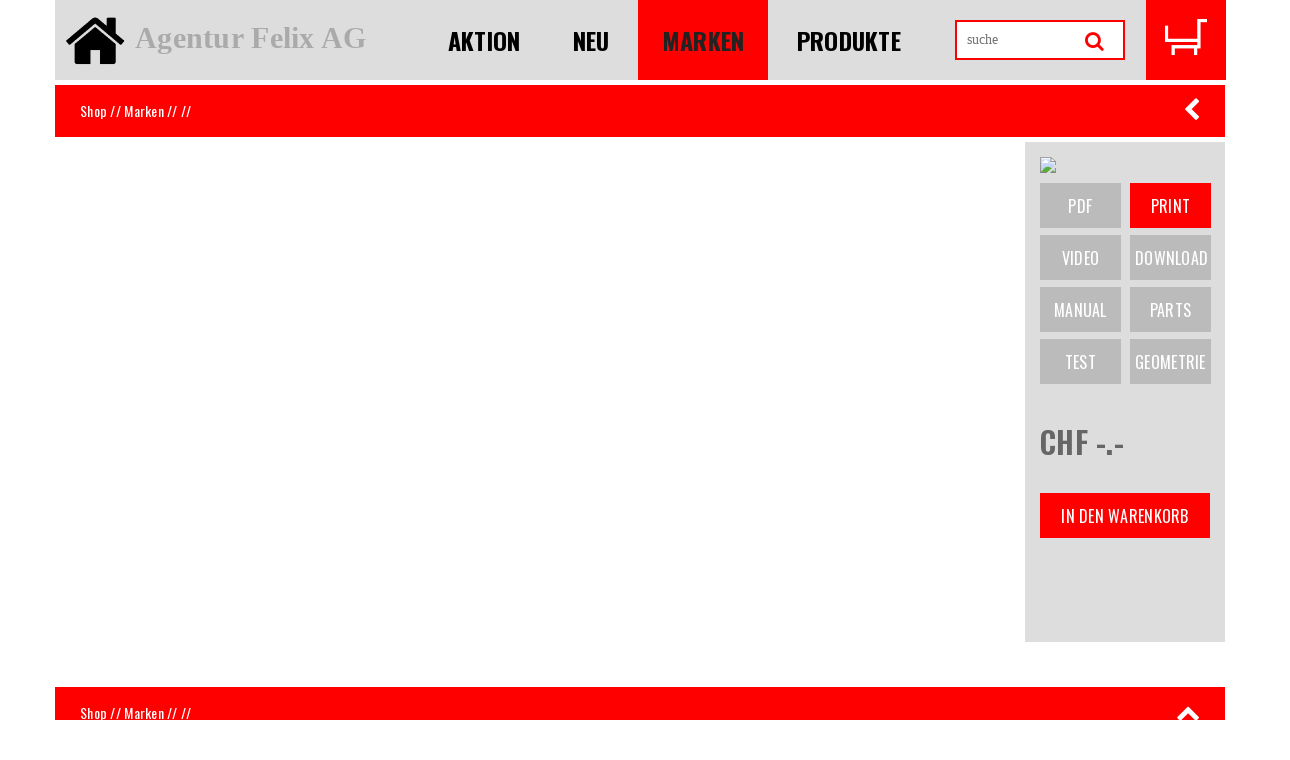

--- FILE ---
content_type: text/html; charset=UTF-8
request_url: http://shop.felix.ch/Marken/Artikeldetail/FE-046.071/
body_size: 36312
content:
<!DOCTYPE html>
<html lang="de">
<head>
        <meta charset="utf-8">
    <meta http-equiv="X-UA-Compatible" content="IE=edge">
    <meta name="viewport" content="width=device-width, initial-scale=1.0, maximum-scale=1.0" />
    <!--[if IE]><meta http-equiv='X-UA-Compatible' content='IE=edge,chrome=1'><![endif]-->
        <title> B2B Shop Agentur Felix AG</title>

        <link href="/template/css/owl.carousel.css" rel="stylesheet" type="text/css">
              <link href="/template/css/owl.theme.css" rel="stylesheet" type="text/css">
              <link href="/template/css/settings.css" rel="stylesheet">
              <link href="/template/css/animate.css" rel="stylesheet">
              <link href="/template/css/elegant-fonts.css" rel="stylesheet">
              <link href="/template/css/rt-icon.css" rel="stylesheet">
              <link href="/template/css/font-awesome.min.css" rel="stylesheet">
              <link href="/template/css/bootstrap.css" rel="stylesheet">
              <link href="/template/css/preset.css" rel="stylesheet">
              <link href="/template/css/style.css" rel="stylesheet">
              <link href="/template/css/responsive.css" rel="stylesheet">
              <link rel='stylesheet' href='/html/31_css/italix.css' type='text/css' />
                <link rel="stylesheet" href="/html/36_fancyBox/source/jquery.fancybox.css?v=2.1.4" type="text/css" media="screen" />
        <link rel="icon" type="image/vnd.microsoft.icon" href="http://www.felix.ch/favicon.ico">
 <!--
 <script type="text/javascript">
                function searchFor(suchbegriff){
                        var xmlHttp = null;
                        // Mozilla, Opera, Safari sowie Internet Explorer 7
                        if (typeof XMLHttpRequest != 'undefined') {
                                xmlHttp = new XMLHttpRequest();
                        }
                        if (!xmlHttp) {
                                // Internet Explorer 6 und älter
                                try {
                                        xmlHttp  = new ActiveXObject("Msxml2.XMLHTTP");
                                } catch(e) {
                                        try {
                                                xmlHttp  = new ActiveXObject("Microsoft.XMLHTTP");
                                        } catch(e) {
                                                xmlHttp  = null;
                                        }
                                }
                        }
                        // Wenn das Objekt erfolgreich erzeugt wurde
                        if (xmlHttp) {
                                var url = "/suche.php";
                                var params = "suchbegriff="+suchbegriff;

                                xmlHttp.open("POST", url, true);

                                //Headerinformationen für den POST Request
                                xmlHttp.setRequestHeader("Content-type", "application/x-www-form-urlencoded");
                                xmlHttp.setRequestHeader("Content-length", params.length);
                                xmlHttp.setRequestHeader("Connection", "close");

                                xmlHttp.onreadystatechange = function () {
                                        if (xmlHttp.readyState == 4) {
                                                // Zurückgeliefertes Ergebnis wird in den DIV "ergebnis" geschrieben
                                                document.getElementById("ergebnis").innerHTML = xmlHttp.responseText;
                                        }
                                };
                                xmlHttp.send(params);
                        }
                }
        </script>
!-->

</head>
<body>
 


<div class="container">
	<header class="header2">
         <nav class="headerNav">
            
               <div class="row">
                  <div class="col-md-9">
				  	<div class="logo">
					<a href="http://www.felix.ch/"><img src="/html/42_images/home.png" class="img-responsive"></a>
					</div>
					<div class="logoschrift">
					<a href="/">Agentur Felix AG</a>
					</div>
                     <div class="navMegaMenu noprint">
                        <div class="mobileMenu">
                           <span></span>
                           <span></span>
                           <span></span>
                        </div>
                        <ul>


		<li class="  "><a href="/Aktion/">Aktion</a></li>
		<li class="  "><a href="/Neu/">Neu</a></li>
		<li class="  active "><a href="/Marken/">Marken</a></li>
		<li class="  "><a href="/Produkte/">Produkte</a></li></ul>

                     </div>
                  </div>
				  <div class="col-md-2">
				  	<form class="searchForm" method="GET" name="form1" action="/shop/suche/" accept-charset="utf8">
						<input type="search" name="search" placeholder="suche" value="" onkeyup="searchFor(this.value);"><button type="submit"><i class="fa fa-search"></i>
					</form>
					<div id="ergebnis"></div>
				  </div>
				  
                  <div class="col-md-1 col-xs-1">
                     <div class="miniCart">
                        <a href="/shop/warenkorb/"><img  src="/html/42_images/korb0.png" ></a>
                                               
                     </div>

                  </div>
               </div>
            
         </nav>
      </header>
</div>













<section class="section b-0  bg-orange h2sliderSec"> 
	<div class="container breadcrump">
    	<div class="col-md-6 pfad">
    		<a href="/index.php">Shop</a> // <a href="/Marken">Marken</a> // <a href="/index.php?t=Produkte&tt=Artikel&marke="></a> //         </div>
        <div class="col-md-6 text-right">
         	<div class="gridview">
        		<a href="javascript:history.back()"><i class="fa fa-chevron-left fa-lg pfeilHandy"></i></a>
            </div>
        </div>
    </div>
</section>  


<!-- Section -->
<section>
	<div class="container">
    	<div class="row mb-60 mb-xs-30">
			<!-- Product Images -->
			<div class="col-md-5 mb-md-30">
				<div class="">
<img src="" alt="" class="img-responsive "/>                                
               </div>
			</div>
			<!-- End Product Images -->
            <!-- Product Übersicht -->
			<div class="col-md-5 mb-md-30 p15 ml-15 min-height500">
            	<div class="row">
                	<div class="col-md-6">
                    	<h4></h4>
                    </div>
                    <div class="col-md-6">
                    	<h4 class="hell"></h4>
                    </div>
               </div>
           		<div class="row">
                	<div class="col-md-12 pt40">
                                        	<p><strong></strong></p>
                                        </div>
               </div>
           		<div class="row">
                	<div class="col-md-12  ">
                    	                    </div>
               </div>
           
    
            <table class="table table-bordered table-striped">
  
   
                          
     

                               

                                
</table>
<div class="detailnavi" id="indexleiste">
<div class="btn-group">
            
</div>
</div>
            </div>
             <!-- End Product Übersicht -->
            
            
            <!-- kleine Sidebar -->
			<div class="col-md-2 mb-md-30 detail-sidebar p15 min-height500">
            	
            	
<a href="" target="_blank"><img src="https://www.felix.ch/ALLEBANNER/FE-Banner-750-015.gif" class="img-responsive" /></a>
                	           
           
   
<div class="listAddcart col-md-6 mp0  mt10">		
<a >PDF</a></div>
<div class="listAddcart col-md-6 mp0 mt10">	
<a href="javascript:print();" class="active ml5">Print</a></div>
<div class="listAddcart col-md-6 mp0 ">	
<a >Video</a></div>
<div class="listAddcart col-md-6 mp0">
<a class='ml5'>Download</a></div>
<div class="listAddcart col-md-6 mp0">
<a>Manual</a></div>
<div class="listAddcart col-md-6 mp0">
<a class='ml5'>Parts</a></div>
<div class="listAddcart col-md-6 mp0">
<a>Test</a></div>
<div class="listAddcart col-md-6 mp0">
<a class='ml5' >Geometrie</a>                
</div>            
            
<p>&nbsp;</p>         

				
				
<h2>
CHF -.-</h2>
<p>&nbsp;</p>

<div class="listAddcart col-md-12 mp0">
	<a href="/html/30_inc/insert.php?shopID=&code=" class="active proz100">in den Warenkorb</a> 
</div>
				
				
				
				

            
            </div>
             <!-- End Product Links -->
		</div>
        <!-- Begin Details -->
     
                        				        

 

 
 
                            







                    <!-- End Tab panes -->          
                </div>
                
                
                
            </section>
            <!-- End Section -->
            <section class="section bg-orange pt40"> 
	<div class="container breadcrump">
    	<div class="col-md-6 pfad">
    		<a href="/index.php">Shop</a> // <a href="/Marken">Marken</a> // <a href="/index.php?t=Produkte&tt=Artikel&marke="></a> //         </div>
        <div class="col-md-6 text-right">
         	<div class="gridview">
        		<a href="#" id="backToTop"><i class="fa fa-chevron-up fa-lg noprint"></i></a>
            </div>
        </div>
    </div>
</section>  <section class="h2sliderBottom commonSection mt60">
         <div class="container">
            <div class="row">

                    
<a href="http://shop.felix.ch/index.php?t=Marken&tt=Artikel&marke=96" target="">
                        <div class="col-sm-1 col-xs-2 minHeigtLogos">
                        	<div class="col-inner">
                  			<img src="https://www.felix.ch/ALLEBANNER/FE-Markenlogo-AcePack-II.gif" alt="" class="img-responsive logos sw">
                  			</div>
               			</div>
                       </a>
                        
                        
                       

<a href="http://shop.felix.ch/index.php?t=Marken&tt=Artikel&marke=220" target="">
                        <div class="col-sm-1 col-xs-2 minHeigtLogos">
                        	<div class="col-inner">
                  			<img src="https://www.felix.ch/ALLEBANNER/FE-Markenlogo-BePolite.jpg" alt="" class="img-responsive logos sw">
                  			</div>
               			</div>
                       </a>
                        
                        
                       

<a href="http://shop.felix.ch/index.php?t=Marken&tt=Artikel&marke=33" target="">
                        <div class="col-sm-1 col-xs-2 minHeigtLogos">
                        	<div class="col-inner">
                  			<img src="https://www.felix.ch/ALLEBANNER/FE-Markenlogo-Brose.jpg" alt="" class="img-responsive logos sw">
                  			</div>
               			</div>
                       </a>
                        
                        
                       

<a href="http://shop.felix.ch/index.php?t=Marken&tt=Artikel&marke=322" target="">
                        <div class="col-sm-1 col-xs-2 minHeigtLogos">
                        	<div class="col-inner">
                  			<img src="https://www.felix.ch/ALLEBANNER/FE-Markenlogo-Crono.jpg" alt="" class="img-responsive logos sw">
                  			</div>
               			</div>
                       </a>
                        
                        
                       

<a href="http://shop.felix.ch/shop/suche/?search=cykell" target="">
                        <div class="col-sm-1 col-xs-2 minHeigtLogos">
                        	<div class="col-inner">
                  			<img src="https://www.felix.ch/ALLEBANNER/FE-Markenlogo-Cykell.jpg" alt="" class="img-responsive logos sw">
                  			</div>
               			</div>
                       </a>
                        
                        
                       

<a href="http://shop.felix.ch/index.php?t=Marken&tt=Artikel&marke=169" target="">
                        <div class="col-sm-1 col-xs-2 minHeigtLogos">
                        	<div class="col-inner">
                  			<img src="https://www.felix.ch/ALLEBANNER/FE-Markenlogo-Dean.gif" alt="" class="img-responsive logos sw">
                  			</div>
               			</div>
                       </a>
                        
                        
                       

<a href="http://shop.felix.ch/index.php?t=Marken&tt=Artikel&marke=232" target="">
                        <div class="col-sm-1 col-xs-2 minHeigtLogos">
                        	<div class="col-inner">
                  			<img src="https://www.felix.ch/ALLEBANNER/FE-Markenlogo-e13.gif" alt="" class="img-responsive logos sw">
                  			</div>
               			</div>
                       </a>
                        
                        
                       

	<a href="javascript:void();">

                        <div class="col-sm-1 col-xs-2 minHeigtLogos">
                        	<div class="col-inner">
                  			<img src="https://www.felix.ch/ALLEBANNER/FE-Markenlogo-Eco.jpg" alt="" class="img-responsive logos sw">
                  			</div>
               			</div>
                       </a>
                        
                        
                       

<a href="http://shop.felix.ch/index.php?t=Marken&tt=Artikel&marke=268" target="">
                        <div class="col-sm-1 col-xs-2 minHeigtLogos">
                        	<div class="col-inner">
                  			<img src="https://www.felix.ch/ALLEBANNER/FE-Markenlogo-Eightpins.jpg" alt="" class="img-responsive logos sw">
                  			</div>
               			</div>
                       </a>
                        
                        
                       

<a href="http://shop.felix.ch/shop/suche/?search=energizer" target="">
                        <div class="col-sm-1 col-xs-2 minHeigtLogos">
                        	<div class="col-inner">
                  			<img src="https://www.felix.ch/ALLEBANNER/FE-Markenlogo-Energizer.gif" alt="" class="img-responsive logos sw">
                  			</div>
               			</div>
                       </a>
                        
                        
                       

<a href="http://shop.felix.ch/shop/suche/?search=fortus" target="">
                        <div class="col-sm-1 col-xs-2 minHeigtLogos">
                        	<div class="col-inner">
                  			<img src="https://www.felix.ch/ALLEBANNER/FE-Markenlogo-Fortus.gif" alt="" class="img-responsive logos sw">
                  			</div>
               			</div>
                       </a>
                        
                        
                       

<a href="http://shop.felix.ch/shop/suche/?search=fe-062" target="">
                        <div class="col-sm-1 col-xs-2 minHeigtLogos">
                        	<div class="col-inner">
                  			<img src="https://www.felix.ch/ALLEBANNER/FE-Markenlogo-HB.gif" alt="" class="img-responsive logos sw">
                  			</div>
               			</div>
                       </a>
                        
                        
                       
</div><div class="row">
<a href="http://shop.felix.ch/shop/suche/?search=hope" target="">
                        <div class="col-sm-1 col-xs-2 minHeigtLogos">
                        	<div class="col-inner">
                  			<img src="https://www.felix.ch/ALLEBANNER/FE-Markenlogo-Hope.jpg" alt="" class="img-responsive logos sw">
                  			</div>
               			</div>
                       </a>
                        
                        
                       

<a href="https://www.hope1000.ch/" target="">
                        <div class="col-sm-1 col-xs-2 minHeigtLogos">
                        	<div class="col-inner">
                  			<img src="https://www.felix.ch/ALLEBANNER/FE-Markenlogo-hope1000.gif" alt="" class="img-responsive logos sw">
                  			</div>
               			</div>
                       </a>
                        
                        
                       

<a href="http://shop.felix.ch/index.php?t=Marken&tt=Artikel&marke=500" target="">
                        <div class="col-sm-1 col-xs-2 minHeigtLogos">
                        	<div class="col-inner">
                  			<img src="https://www.felix.ch/ALLEBANNER/FE-Markenlogo-Joes.png" alt="" class="img-responsive logos sw">
                  			</div>
               			</div>
                       </a>
                        
                        
                       

<a href="http://shop.felix.ch/index.php?t=Marken&tt=Artikel&marke=88" target="">
                        <div class="col-sm-1 col-xs-2 minHeigtLogos">
                        	<div class="col-inner">
                  			<img src="https://www.felix.ch/ALLEBANNER/FE-Markenlogo-JoJo.gif" alt="" class="img-responsive logos sw">
                  			</div>
               			</div>
                       </a>
                        
                        
                       

	<a href="javascript:void();">

                        <div class="col-sm-1 col-xs-2 minHeigtLogos">
                        	<div class="col-inner">
                  			<img src="https://www.felix.ch/ALLEBANNER/FE-Markenlogo-JoySport.gif" alt="" class="img-responsive logos sw">
                  			</div>
               			</div>
                       </a>
                        
                        
                       

<a href="http://shop.felix.ch/shop/suche/?search=keywin" target="">
                        <div class="col-sm-1 col-xs-2 minHeigtLogos">
                        	<div class="col-inner">
                  			<img src="https://www.felix.ch/ALLEBANNER/FE-Markenlogo-Keywin.jpg" alt="" class="img-responsive logos sw">
                  			</div>
               			</div>
                       </a>
                        
                        
                       

<a href="http://shop.felix.ch/index.php?t=Marken&tt=Artikel&marke=430" target="">
                        <div class="col-sm-1 col-xs-2 minHeigtLogos">
                        	<div class="col-inner">
                  			<img src="https://www.felix.ch/ALLEBANNER/FE-Markenlogo-Minus-19.gif" alt="" class="img-responsive logos sw">
                  			</div>
               			</div>
                       </a>
                        
                        
                       

<a href="http://shop.felix.ch/shop/suche/?search=monkey" target="">
                        <div class="col-sm-1 col-xs-2 minHeigtLogos">
                        	<div class="col-inner">
                  			<img src="https://www.felix.ch/ALLEBANNER/FE-Markenlogo-Monkeylink.jpg" alt="" class="img-responsive logos sw">
                  			</div>
               			</div>
                       </a>
                        
                        
                       

<a href="http://shop.felix.ch/index.php?t=Marken&tt=Artikel&marke=16" target="">
                        <div class="col-sm-1 col-xs-2 minHeigtLogos">
                        	<div class="col-inner">
                  			<img src="https://www.felix.ch/ALLEBANNER/FE-Markenlogo-Nokian.jpg" alt="" class="img-responsive logos sw">
                  			</div>
               			</div>
                       </a>
                        
                        
                       

<a href="http://shop.felix.ch/shop/suche/?search=fe-210" target="">
                        <div class="col-sm-1 col-xs-2 minHeigtLogos">
                        	<div class="col-inner">
                  			<img src="https://www.felix.ch/ALLEBANNER/FE-Markenlogo-Nutrixxion.jpg" alt="" class="img-responsive logos sw">
                  			</div>
               			</div>
                       </a>
                        
                        
                       

<a href="http://shop.felix.ch/shop/suche/?search=fe-384" target="">
                        <div class="col-sm-1 col-xs-2 minHeigtLogos">
                        	<div class="col-inner">
                  			<img src="https://www.felix.ch/ALLEBANNER/FE-Markenlogo-pinguin.gif" alt="" class="img-responsive logos sw">
                  			</div>
               			</div>
                       </a>
                        
                        
                       

<a href="https://www.posi-xx.ch/" target="_blank">
                        <div class="col-sm-1 col-xs-2 minHeigtLogos">
                        	<div class="col-inner">
                  			<img src="https://www.felix.ch/ALLEBANNER/FE-Markenlogo-Posi-XX.jpg" alt="" class="img-responsive logos sw">
                  			</div>
               			</div>
                       </a>
                        
                        
                       
</div><div class="row">
<a href="http://shop.felix.ch/index.php?t=Marken&tt=Artikel&marke=88" target="">
                        <div class="col-sm-1 col-xs-2 minHeigtLogos">
                        	<div class="col-inner">
                  			<img src="https://www.felix.ch/ALLEBANNER/FE-Markenlogo-Quell.jpg" alt="" class="img-responsive logos sw">
                  			</div>
               			</div>
                       </a>
                        
                        
                       

<a href="http://shop.felix.ch/index.php?t=Marken&tt=Artikel&marke=295" target="">
                        <div class="col-sm-1 col-xs-2 minHeigtLogos">
                        	<div class="col-inner">
                  			<img src="https://www.felix.ch/ALLEBANNER/FE-Markenlogo-RAM.gif" alt="" class="img-responsive logos sw">
                  			</div>
               			</div>
                       </a>
                        
                        
                       

<a href="http://shop.felix.ch/index.php?t=Marken&tt=Artikel&marke=604" target="">
                        <div class="col-sm-1 col-xs-2 minHeigtLogos">
                        	<div class="col-inner">
                  			<img src="https://www.felix.ch/ALLEBANNER/FE-Markenlogo-Remerx.gif" alt="" class="img-responsive logos sw">
                  			</div>
               			</div>
                       </a>
                        
                        
                       

<a href="http://shop.felix.ch/index.php?t=Marken&tt=Artikel&marke=598" target="">
                        <div class="col-sm-1 col-xs-2 minHeigtLogos">
                        	<div class="col-inner">
                  			<img src="https://www.felix.ch/ALLEBANNER/FE-Markenlogo-Rockgeist.gif" alt="" class="img-responsive logos sw">
                  			</div>
               			</div>
                       </a>
                        
                        
                       

<a href="http://shop.felix.ch/index.php?t=Marken&tt=Artikel&marke=552" target="">
                        <div class="col-sm-1 col-xs-2 minHeigtLogos">
                        	<div class="col-inner">
                  			<img src="https://www.felix.ch/ALLEBANNER/FE-Markenlogo-Rotwild.png" alt="" class="img-responsive logos sw">
                  			</div>
               			</div>
                       </a>
                        
                        
                       

<a href="http://shop.felix.ch/index.php?t=Marken&tt=Artikel&marke=57" target="">
                        <div class="col-sm-1 col-xs-2 minHeigtLogos">
                        	<div class="col-inner">
                  			<img src="https://www.felix.ch/ALLEBANNER/FE-Markenlogo-Shimano.jpg" alt="" class="img-responsive logos sw">
                  			</div>
               			</div>
                       </a>
                        
                        
                       

<a href="http://shop.felix.ch/index.php?t=Marken&tt=Artikel&marke=515" target="">
                        <div class="col-sm-1 col-xs-2 minHeigtLogos">
                        	<div class="col-inner">
                  			<img src="https://www.felix.ch/ALLEBANNER/FE-Markenlogo-Sinewave.jpg" alt="" class="img-responsive logos sw">
                  			</div>
               			</div>
                       </a>
                        
                        
                       

<a href="http://shop.felix.ch/index.php?t=Marken&tt=Artikel&marke=510" target="">
                        <div class="col-sm-1 col-xs-2 minHeigtLogos">
                        	<div class="col-inner">
                  			<img src="https://www.felix.ch/ALLEBANNER/FE-Markenlogo-SP.jpg" alt="" class="img-responsive logos sw">
                  			</div>
               			</div>
                       </a>
                        
                        
                       

<a href="http://shop.felix.ch/index.php?t=Marken&tt=Artikel&marke=289" target="">
                        <div class="col-sm-1 col-xs-2 minHeigtLogos">
                        	<div class="col-inner">
                  			<img src="https://www.felix.ch/ALLEBANNER/FE-Markenlogo-Spot.gif" alt="" class="img-responsive logos sw">
                  			</div>
               			</div>
                       </a>
                        
                        
                       

<a href="http://shop.felix.ch/index.php?t=Marken&tt=Artikel&marke=16" target="">
                        <div class="col-sm-1 col-xs-2 minHeigtLogos">
                        	<div class="col-inner">
                  			<img src="https://www.felix.ch/ALLEBANNER/FE-Markenlogo-Suomityres.gif" alt="" class="img-responsive logos sw">
                  			</div>
               			</div>
                       </a>
                        
                        
                       

<a href="http://shop.felix.ch/shop/suche/?search=syncros" target="">
                        <div class="col-sm-1 col-xs-2 minHeigtLogos">
                        	<div class="col-inner">
                  			<img src="https://www.felix.ch/ALLEBANNER/FE-Markenlogo-Syncros.jpg" alt="" class="img-responsive logos sw">
                  			</div>
               			</div>
                       </a>
                        
                        
                       

<a href="http://shop.felix.ch/shop/suche/?search=thule" target="">
                        <div class="col-sm-1 col-xs-2 minHeigtLogos">
                        	<div class="col-inner">
                  			<img src="https://www.felix.ch/ALLEBANNER/FE-Markenlogo-Thule.jpg" alt="" class="img-responsive logos sw">
                  			</div>
               			</div>
                       </a>
                        
                        
                       
</div><div class="row">
<a href="http://shop.felix.ch/shop/suche/?search=tufo" target="">
                        <div class="col-sm-1 col-xs-2 minHeigtLogos">
                        	<div class="col-inner">
                  			<img src="https://www.felix.ch/ALLEBANNER/FE-Markenlogo-Tufo.jpg" alt="" class="img-responsive logos sw">
                  			</div>
               			</div>
                       </a>
                        
                        
                       

<a href="http://shop.felix.ch/index.php?t=Produkte&tt=Artikel&gruppe=71" target="">
                        <div class="col-sm-1 col-xs-2 minHeigtLogos">
                        	<div class="col-inner">
                  			<img src="https://www.felix.ch/ALLEBANNER/FE-Markenlogo-Varta.gif" alt="" class="img-responsive logos sw">
                  			</div>
               			</div>
                       </a>
                        
                        
                       

<a href="http://shop.felix.ch/index.php?t=Marken&tt=Artikel&marke=88" target="">
                        <div class="col-sm-1 col-xs-2 minHeigtLogos">
                        	<div class="col-inner">
                  			<img src="https://www.felix.ch/ALLEBANNER/FE-Markenlogo-VOL.gif" alt="" class="img-responsive logos sw">
                  			</div>
               			</div>
                       </a>
                        
                        
                       

<a href="http://shop.felix.ch/index.php?t=Marken&tt=Artikel&marke=145" target="">
                        <div class="col-sm-1 col-xs-2 minHeigtLogos">
                        	<div class="col-inner">
                  			<img src="https://www.felix.ch/ALLEBANNER/FE-Markenlogo-Yakima.jpg" alt="" class="img-responsive logos sw">
                  			</div>
               			</div>
                       </a>
                        
                        
                       

<a href="https://www.velo-direct.ch/" target="_blank">
                        <div class="col-sm-1 col-xs-2 minHeigtLogos">
                        	<div class="col-inner">
                  			<img src="https://www.felix.ch/ALLEBANNER/VD-Markenlogo-Velo-Direct.ch.gif" alt="" class="img-responsive logos sw">
                  			</div>
               			</div>
                       </a>
                        
                        
                       
</div>
         </div>
      </section>
      <!-- Slider Bottom End -->






















 <!-- Footer Start -->
      <footer class="footerSec">
         <div class="h2footerTop">
            <div class="container">
               <div class="row">
                  <div class="col-md-2 col-sm-6">
                     <div class="h2singlefooInfo">
                        <h2>Kontakt</h2>
                        <p>Agentur Felix AG<br>
                           Sonnenhalde 7<br>
                        CH-9553 Bettwiesen TG</p>
                        <p>0041 (0)71 911 66 16</p>
                        <p><a href="mailto:felix@felix.ch">felix@felix.ch</a></p>
                     </div>
                  </div>
                  <div class="col-md-2 col-sm-6">
                     <div class="h2singlefooInfo">
                        <h2>Interessant</h2>

                           <p><a href="/Shop/agb">AGB</a></p>
                           <p><a href="http://www.kettenrad.ch" target="_blank">News</a></p>
                           <p><a href="http://bikespartsnews.blogspot.com/" target="_blank">Blog</a></p>

                        </ul>
                     </div>
                  </div>
                  <div class="col-md-2 col-sm-6">
                     <div class="h2singlefooInfo">
                        <h2>Partner</h2>

                           <p><a href="http://www.hope1000.ch" target="_blank">hope1000.ch</a><br>
                           <a href="http://www.kettenrad.ch" target="_blank">kettenrad.ch</a><br>
                           <a href="http://www.gps-touren.ch" target="_blank">gps-touren.ch</a><br>
                           <a href="http://www.velo-direct.ch" target="_blank">velo-direct.ch</a><br>
                           <a href="https://www.posi-xx.ch" target="_blank">posi-xx.ch</a></p>
                        </ul>
                     </div>
                  </div>
                  <div class="col-md-6 col-sm-6">
                     <div class="socialDiv">

                        <div class="subscription">
                           <h2>Newsletter</h2>
                           <p>Bleiben Sie Informiert. Abonnieren Sie unseren Newsletter.<br>2 bis 4 x pro Jahr Neuheiten, Aktionen, etc per Mail...</p>
                           <!--<form   name="form12" class="noprint">

                           <div class="col-md-4 col-sm-4 nopaddingright nopaddingleft">
                                           <INPUT TYPE="TEXT"   NAME="N"  placeholder="Vorname">
                                </div>
                               <div class="col-md-6 col-sm-6  nopaddingleft nopaddingright">
                              <input type="email" id="email" name="M" placeholder="E-Mail">
                              </div>

                              <div class="col-md-10 col-sm-10  nopaddingleft nopaddingright text-right">


                              <button type="submit" id="submit1" name="submit1 formaction="/html/01_page/newsletter.php?art=NEIN" formmethod="post">abmelden</button>
                               <button type="submit" id="submit2" name="submit2" formaction="/html/01_page/newsletter.php?art=JA" formmethod="post">bestellen</button>
                              </div>

                           </form>//-->
                        </div>
                     </div>
                  </div>
               </div>
            </div>
         </div>
      </footer>
      <!-- Footer End -->

      <!--all jquery Include-->
      <script type="text/javascript" src="/template/js/jquery.js"></script>
      <script type="text/javascript" src="/template/js/jquery-ui.js"></script>
      <script type="text/javascript" src="/template/js/bootstrap.js"></script>
      <!--<script type="text/javascript" src="/template/js/themepunch.revolution.min.js"></script>
      <script type="text/javascript" src="/template/js/themepunch.tools.min.js"></script>//-->
      <script type="text/javascript" src="/template/js/owl.carousel.js"></script>
      <script type="text/javascript" src="/template/js/jquery.appear.js"></script>
      <script type="text/javascript" src="/template/js/jquery.downCount.js"></script>
      <script type="text/javascript" src="/template/js/jquery.elevatezoom.js"></script>
      <script type="text/javascript" src="/template/js/jquery.ddslick.min.js"></script>
      <script type="text/javascript" src="/template/js/theme1.js"></script>
      <script type="text/javascript" src="/html/36_fancyBox/source/jquery.fancybox.pack.js?v=2.1.4"></script>
                <script type="text/javascript" src="/html/36_fancyBox/source/helpers/jquery.fancybox-media.js?v=1.0.5"></script>

   </body>
</html>
<script type="text/javascript">
var gaJsHost = (("https:" == document.location.protocol) ? "https://ssl." : "http://www.");
document.write(unescape("%3Cscript src='" + gaJsHost + "google-analytics.com/ga.js' type='text/javascript'%3E%3C/script%3E"));
</script>
<script type="text/javascript">
try {
var pageTracker = _gat._getTracker("UA-6039442-3");
pageTracker._trackPageview();
} catch(err) {}</script>

<script>
$(document).ready(function(e) {

        $('.fancybox-media').fancybox({
                openEffect  : 'none',
                closeEffect : 'none',
                helpers : {
                        media : {}
                }
        });

        $(".fancybox").fancybox({
                openEffect        : 'none',
                closeEffect        : 'none',
                width                : '70%',
                height                : '70%',
                fitToView        : true,
        });

        $('.fancybox-pdf').fancybox({
                openEffect  : 'elastic',
                closeEffect : 'none',
                height                : '90%',
                 type   :'iframe',
                helpers : {
                        media : {}
                }
        });

        $('.fancybox-video').fancybox({
                openEffect  : 'elastic',
                closeEffect : 'none',
                width                : '90%',
                 type   :'iframe',
                helpers : {
                        media : {}
                }
        });

});
</script>

--- FILE ---
content_type: text/css
request_url: http://shop.felix.ch/template/css/style.css
body_size: 92247
content:
/*
  Theme Name: BikeWorld - Responsive HTML5 Template
  Theme URL: http://themewar.com/html/bike
  Author: ThemeWar
  Author URI:http://themewar.com
  Description:  BikeWorld - Responsive HTML5 Template
  Version: 1.0
*/

/*=======================================================================
[Table of contents]
=========================================================================
[01] Home One
   1. Header Topbar
   2. Slider
   3. Daily Deal
   4. Call To Action
   5. New Products
   6. Bicycle Business
   7. Featured Product
   8. Blogs
   9. Client
   10. Footer
[02] Home Two
   1. Home Two Top
   2. Home Two Nav Menu
   3. Home Two Slider
   4. Home Two Slider Bottom
   5. Home Two New Product
   6. Home Two Feature Product
   7. Home Two Best Seller
[03] Grid Sidebar
   1. Grid
[04] List Sidebar
   1. List
[05] Product Details
[06] Blog Two Column
[07] Blog Post
[08] About Us
[09] Contact Us
[10] My Account
[11] Shopping Cart
[12] Check Out
==========================================================================*/

/*=======================================================================
// Home One
=========================================================================*/

/**===================== Header Topbar ======================== **/
.header-topBar {
    background: url("../images/top-banner.png") repeat scroll 0 0 / cover ;
}
.logo {
    padding-top: 28px;
    padding-bottom: 42px;
}
.Bravo {
    position: relative;
}
.logo-heading {
    font-family: 'Georgia';
    font-weight: 400;
    font-size: 28px;
    color: #000000;
    margin: 60px 0;
    position: absolute;
    left: -158px;
}
.close-button {
    position: absolute;
    right: 7px;
    top: 7px;
}
.header {
    margin-bottom: 15px;
}
.navbar {
    border-radius: 0px;
}
.brand-name{
    margin: 28px 0 28px 0;
    padding-left: 46px;
}
.h2brand-name {
    margin: 43px 0 39px;
    padding-left: 73px;
}
.brand-name h1, .h2brand-name h1{
    font-weight: 400;
    font-size: 30px;
    text-transform: uppercase;
}
.brand-name a { 
    color: #ffffff !important;
}
.h2brand-name a {
    color: #222222 !important;
}

#demoBasic .dd-select {
    background: transparent !important;
    border: none;
    border-radius: 0px;
    cursor: pointer;
    position: relative;
}
#demoBasic .dd-options {
    background: #222222 !important;
    border: 0 none transparent;
    box-shadow: none !important;
    margin: 0;
    overflow: auto;
    padding: 0;
    position: absolute;
    z-index: 20;
    top: 43px;
}
#demoBasic a.dd-option {
    background: #333 none repeat scroll 0 0;
    border-bottom: 1px solid #444;
    color: #777;
    display: block;
    font-family: "Georgia";
    font-size: 12px;
    font-weight: 300 !important;
    line-height: 0.8;
    padding: 9px 0 9px 24px;
}
#demoBasic a.dd-option:hover {
    background: #222222;
}
#demoBasic .dd-pointer-down,
#demoBasic .dd-pointer-up{
    border: none !important;
    position: relative;
}
#demoBasic .dd-pointer-down:after,
#demoBasic .dd-pointer-up:after{
    color: #cccccc;
    content: "";
    font-family: FontAwesome;
    font-size: 16px;
    position: absolute;
    right: -178px;
    top: -20px;
}
.dd-selected {
    color: #fff;
    padding: 7px 0 3px 20px !important;
}
.dd-select::after {
    border-right: thin solid #444;
    content: " ";
    height: 30px;
    position: absolute;
    right: 0;
    top: 6px;
}
.dd-container {
    position: relative;
    z-index: 1;
}
.dd-selected  label {
    color: #cccccc;
    font-weight: 400;
    cursor: pointer;
}
.dd-option label {
    margin: 0;
}
.searchForm {
    z-index: 99;
    position: relative;
}
.searchBoxWrap {
    border: 2px solid #444444;
    margin-top: 17px;
    position: relative;
}
.searchForm > input {
    background: transparent none repeat scroll 0 0;
    color: #cccccc;
    display: block;
    height: 100%;
    left: 0;
    padding-left: 210px;
    padding-right: 70px;
    position: absolute;
    top: 0;
    width: 100%;
}
.searchForm button, .homeSearchForm button {
    background: transparent none repeat scroll 0 0;
    bottom: 0;
    color: #ff0000;
    font-size: 20px;
    height: 20px;
    left: auto;
    line-height: 0.8;
    margin: auto;
    position: absolute;
    right: 15px;
    top: 0;
}
.searchBoxWrap.two button {
    color: #888888;
}
.searchBoxWrap.two {
    border-color: #e5e5e5;
    margin-top: 38px;
}
.searchBoxWrap.two .dd-selected label,
.searchBoxWrap.two .searchForm > input{
    color: #888;
    font-weight: 400;
}
.searchBoxWrap.two .dd-select::after {
    border-right: thin solid #e5e5e5;
}
.loginRegbtn {
    margin-top: 22px;
    display: inline-block;
    margin-right: 75px;
}
.loginRegbtn a {
    font-family: 'Georgia';
    font-weight: 400;
    font-size: 14px;
    color: #cccccc;
    display: inline-block; 
    padding: 10px 15px 12px;
    text-align: center;
    line-height: 0.8;
}
.loginRegbtn a.register {
    margin-right: 5px;
    border: 2px solid #444444;
}
.loginRegbtn a.login {
    background: #000;
    border: 2px solid #000000;
}
.loginRegbtn a:hover {
    background: #bada55 none repeat scroll 0 0;
    border-color: #bada55;
    color: #333333;
}
.loginh1 {
    margin-right: 46px;
}
.loginregTwo {
    margin-top: 45px;
}
/**======================= Fixed Header ========================**/
.fixedHeader{
    position: fixed;
    /*width: 100%;*/
    z-index: 999;
    top: 0;
}

.mobileMenuWrap {
    padding-left: 62px;
}
.mobileMenuWrap ul {
    list-style: none;
    margin: 0;
    padding: 0;
}
.mobileMenuWrap ul li {
    display: inline-block;
    position: relative;
}
.mobileMenuWrap ul li a {
    color: #cccccc;
    font-family: "Oswald",sans-serif;
    font-size: 17px;
    font-weight: 700;
    padding: 27.4px 60px;
    text-transform: uppercase;
    line-height: 1.5;
    display: block;
}
.mobileMenuWrap ul li a:hover, .mobileMenuWrap ul li.active a:hover{
    background: #000000;
    color: #ffffff;
}
.mobileMenuWrap ul li.active a {
    background: #c2e124;
    color: #222222;
}
.mobileMenuWrap ul li:hover > a{
    background: #c2e124;
    color: #222222;
}
.mobileMenuWrap ul ul.sub-menu{
    background: #222222 none repeat scroll 0 0;
    position: absolute;
    top: 90px;
    z-index: 33;
    width: 220px;
    left: 0;
    text-align: left;
    -webkit-transition: all 300ms ease;
    -moz-transition: all 300ms ease;
    -ms-transition: all 300ms ease;
    -o-transition: all 300ms ease;
    transition: all 300ms ease;
    visibility: hidden;
    opacity: 0;
}
.mobileMenuWrap ul li:hover ul.sub-menu{
    visibility: visible;
    opacity: 1;
    top: 79px;
}
.mobileMenuWrap ul ul.sub-menu li:hover ul.sub-menu{
    visibility: visible;
    opacity: 1;
    top: 0;
}
.mobileMenuWrap ul ul.sub-menu li{
    border-bottom: thin solid #333;
    display: block;
}
.mobileMenuWrap ul ul.sub-menu li:last-child{
    border-bottom: none;
}
.mobileMenuWrap ul ul.sub-menu li a{
    font-family: tahoma;
    font-size: 14px;
    padding: 12px 0 12px 23px;
    font-weight: 400;
}
.mobileMenuWrap ul ul.sub-menu ul.sub-menu {
    position: absolute;
    left: 220px;
    top: 10px;
    visibility: hidden;
    opacity: 0;
}

/**======================= Mega Menu ========================**/

.leftIcon {
    position: absolute;
    z-index: 1;
}
.leftIcon ul{}
.leftIcon ul li{
    position: relative;
}
.leftIcon ul li a {
    background: #000000 none repeat scroll 0 0;
    border-bottom: 1px solid #333333;
    display: block;
    padding: 12px 9px;
    text-align: center;
    width: 60px;
    height: 60px;
    text-align: center;
}
.leftIcon ul li:hover > a {
    background :#bada55 !important;
}
.leftIcon ul li:hover > a i {
    color: #222222 !important;
}
.leftIcon ul li a i{
    font-size: 27px;
    color: #c0c0c0; 
}
.flaticon-bicycle {
    font-size: 42px !important;
} 
.leftIcon ul ul.sub-menu {
    position: absolute;
    left: 60px;
    width: 285px;
    z-index: 3;
    top:30px;
    visibility: hidden;
    opacity: 0;
    -webkit-transition: all 300ms ease;
    -moz-transition: all 300ms ease;
    -ms-transition: all 300ms ease;
    -o-transition: all 300ms ease;
    transition: all 300ms ease;
}
.leftIcon ul ul.sub-menu li.has-menu-items{
    position: relative;
}
.leftIcon ul ul.sub-menu li.has-menu-items:after{
    content: "\f107";
    font-family: fontawesome;
    position: absolute;
    right: 20px;
    top: 15px;
    font-size: 18px;
    color: #cccccc;
}
.leftIcon ul ul.sub-menu li.has-menu-items.active:after{
    content: "\f106";
    font-family: fontawesome;
    position: absolute;
    right: 20px;
    top: 15px;
    font-size: 18px;
    color: #cccccc;
}
.leftIcon ul li:hover ul.sub-menu{
    visibility: visible;
    opacity: 1;
    top: 0;
}
.leftIcon ul ul.sub-menu li{}
.leftIcon ul ul.sub-menu li a{
    color: #dddddd;
    font-family: "oswald",sans-serif;
    font-size: 16px;
    font-weight: 400;
    padding: 15px 0 17px 33px;
    text-align: left;
    text-transform: uppercase;
    width: 100%;
}
.leftIcon ul li:last-child a,
.leftIcon ul ul.sub-menu li:last-child a {
    border-bottom: medium none;
}
.leftIcon ul ul.sub-menu ul.sub-menu {
    left: 0;
    position: relative;
    display:none;
    -webkit-transition: none;
    -moz-transition: none;
    -ms-transition: none;
    -o-transition: none;
    transition: none;
}
.leftIcon ul li ul.sub-menu li:hover ul.sub-menu{
    visibility: visible;
    opacity: 1;
    top: 0;
    position: relative;
}
.leftIcon ul li ul.sub-menu li:hover a,
.leftIcon ul li ul.sub-menu li ul.sub-menu li:hover a,
.leftIcon ul ul.sub-menu li.has-menu-items:hover:after,
.leftIcon ul ul.sub-menu li.has-menu-items:hover.active:before{
    color: #222222;
}
.leftIcon ul ul.sub-menu ul.sub-menu li a{
    background: #333333;
    border-bottom: 1px solid #242424;
    color: #bbb;
}
.ipaddbycle {
    line-height: 0.8;
}
.ipaddsrt, .ipaddspok {
    line-height: 1.2;
}
.ipaddpencil {
    line-height: 1.4;
}
.ipaddenvelop {
    line-height: 1.3;
}
.righticon {
    left: auto;
    position: fixed;
    right: -270px;
    width: 270px;
    z-index: 1;
}
.h1miniCartCont {
    background: #222;
    color: #ddd;
    display: block;
    padding: 15px;
    right: 0;
    text-align: left;
    top: 0;
    width: 270px;
    z-index: 99;
}
.righticonin > a {
    background: #f47070;
    display: block;
    height: 60px;
    padding: 15px;
    text-align: center;
    width: 60px;
    position: absolute;
    left: -60px;
    color: #ffffff;
}
.righticonin > a:hover {
    color: #bada55;
}
/*=======================================================================
   SLIDER
========================================================================*/
.sliderSection{
    background: #eaeef1;
    position: relative;
    margin: auto;
    width: 100%;
}
.sliderSection .tp-banner{
    width: 100%;
    height: 860px;
    position: relative;
    overflow: hidden;
}
.tp-bannertimer {
    display:none;
}
.revSlideCont{
    width: 570px;
}
.revSlideCont h2{
    color: #03a678;
}
.revSlideCont p {
    font-size: 16px;
    line-height: 30px;
}
.revSlideCont .defaultbtn{
    margin: 0;
}
.RevolationSliderImg {
    position: relative;
}
.RevolationSliderImg > img {
    left: 0;
    position: absolute;
    right: 0;
    top: 155px;
}
.RevolationSliderImg.slideTwo img {
    left: 0;
    position: absolute;
    top: 92px;
}
.tparrows.default.round.hidearrows, 
.tp-bullets.simplebullets.hidebullets {
    display: block !important;
    opacity: 1 !important;
    z-index: 20;
}
.tp-bullets.simplebullets .bullet {
    background: #0d0c0c;
    height: 12px;
    margin-left: 0;
    margin-right: 15px;
    width: 12px;
    -webkit-transition:all 500ms ease;
    -moz-transition:all 500ms ease;
    -ms-transition:all 500ms ease;
    -o-transition:all 500ms ease;
    transition:all 500ms ease;
}
.tp-bullets.simplebullets.round .bullet:hover, 
.tp-bullets.simplebullets.round .bullet.selected, 
.tp-bullets.simplebullets.navbar .bullet:hover, 
.tp-bullets.simplebullets.navbar .bullet.selected {
    background: #ffffff;
    border: 2px solid #000000;
}
.tp-bullets.simplebullets.round .bullet {
    border: 2px solid #8d8c8c;
    cursor: pointer;
    float: left;
    height: 12px !important;
    margin-left: 8px;
    margin-right: 0;
    margin-top: 0;
    position: relative;
    width: 12px !important;
}


/**============ Daily Deal Style ============**/
.daily-deal {
    margin-bottom: 20px;
}
.sliderBikeImg {
    position: relative;
}
.bikeimg {
    margin-top: 13px;
}
#bikehomeslide.owl-carousel .owl-item img {
    width: inherit !important;
}

.bikeCartbtn {
    bottom: -80px;
    height: 67px;
    left: 0;
    margin: auto;
    opacity: 0;
    position: absolute;
    right: 0;
    text-align: center;
    top: 0;
    visibility: hidden;
    -webkit-transition: all 300ms ease;
    -moz-transition: all 300ms ease;
    -ms-transition: all 300ms ease;
    -o-transition: all 300ms ease;
    transition: all 300ms ease;
}
.bikeCartbtn a {
    background: rgba(255, 255, 255, 0.9) none repeat scroll 0 0;
    border: 3px solid #191919;
    display: inline-block;
    font-family: "Oswald",sans-serif;
    font-size: 18px;
    font-weight: 400;
    letter-spacing: 4px;
    line-height: 1;
    padding: 21px 49px;
    text-transform: uppercase;
}
.bikeCartbtn a:hover{
    background: #191919;
    color:#fff;
}
.sliderBikeImg:hover .bikeCartbtn{
    visibility: visible;
    opacity:1;
    bottom: 0;
}

.bikeSliderInfo {
    margin-left: 27px;
    margin-top: 12px;
}
.bikesiTitle {
    font-family: 'Georgia';
    font-weight: 400;
    font-size: 28px;
    color: #000000;
    padding-bottom: 20px;
}
.rattingWrap {

}
.ratting {
    display: inline-block;
    margin-right: 23px;
    color: #000000;
}
.views {
    font-family: 'Georgia';
    font-weight: 400;
    font-size: 14px;
    color: #888888;
    display: inline-block;
}

.bikSliCont {
    font-family: 'Georgia';
    font-weight: 400;
    font-size: 16px;
    color: #888888;
    margin-bottom: 37px;
    line-height: 1.2;
}
.bikeSlprice {
    font-family: "Oswald",sans-serif;
    font-weight: 400;
    margin-bottom: 38px;
}
.biknewPri {
    font-size: 24px;
    color: #f47070;
    display: inline-block;

}
.biknewPri span {
    padding-right: 8px;
}
.bikoldPri {
    font-size: 20px;
    color: #cccccc;
    display: inline-block;
    margin-left: 11px;
    text-decoration: line-through;
}
.oldPrimargin {
    margin-bottom: 0;
}
.bikcountDown {

}
.singlBikcount {
    float: left;
    margin-right: 10px;
}
.singlBikcount h2 {
    font-family: "Oswald",sans-serif;
    font-weight: 400;
    font-size: 20px;
    color: #000000;
    border: 4px solid #000000;
    width: 70px;
    height: 70px;
    text-align: center;
    border-radius: 50%;
    text-align: center;
    padding: 23px 0;
    margin-bottom: 4px;
}
.singlBikcount p {
    font-family: 'Georgia';
    font-weight: 400;
    font-size: 14px;
    color: #222222;
    text-align: center;
}
.ribbon {
    background: url(../images/ribbon.png) no-repeat;
    bottom: 0;
    left: 0;
    position: absolute;
    right: 0;
    top: -12px;
}
.ribbon span {
    bottom: 0;
    color: #000000;
    font-family: "Oswald",sans-serif;
    font-size: 26px;
    font-weight: 400;
    left: 35%;
    position: absolute;
    right: 0;
    top: -12%;
    transform: rotate(-45deg);
}

/**================== Call To Action Start ===================**/
.callToAction {
    background: #313131;
    text-transform: uppercase;
    padding: 25px 0;
}
.callToAction p {
    font-family: "Oswald",sans-serif;
    margin-bottom: 0px;
}
.callToAction a {
    font-family: "Oswald",sans-serif;
}

.wantOff {
    border-right: 2px solid #989898;
    color: #bada55;
    font-size: 30px;
    font-weight: 700;
    line-height: 1.13;
    margin-right: 50px;
    padding-left: 40px;
    padding-top: 2px;
    position: relative;
    letter-spacing: 3px;
}
/*
.wantOff::after {
   content: '';
   width: 0;
   height: 100px;
   position: absolute;
   border: 1px solid #fff;
   top: 0;
   left: 100px;
}
*/
.inviteFriends {
    color: #fffefe;
    font-size: 22px;
    font-weight: 300;
    letter-spacing: 1px;
    margin-left: -50px;
    padding-top: 5px;
}
.inviteFriends span {
    font-weight: 700;
    font-size: 22px;
    color: #ffffff;
}
.getOff {
    background: #bada55 none repeat scroll 0 0;
    color: #222222;
    display: inline-block;
    font-size: 16px;
    font-weight: 700;
    padding: 8px 51px 7px 52px;
    text-align: center;
    margin-left: 31px;
    -webkit-transition: all ease 300ms;
    -moz-transition: all ease 300ms;
    -ms-transition: all ease 300ms;
    -o-transition: all ease 300ms;
    transition: all ease 300ms;
}
a.getOff:hover {
    color: #ffffff;
}
/**================= New Products Start ====================**/
.newProductSec {
    margin-bottom: 23px;
}
.newProductWrap {

}
.newProductTitle {
    margin-bottom: 8px;
    margin-top: 3px;
}
.singlNewProducts {
    position: relative;
    overflow: hidden;
}
.singlNewProducts h2 {
    color: #000;
    font-family: "Georgia";
    font-size: 16px;
    font-weight: 400;
    margin: 0 0 15px;
}
.singlNewProducts p.prices{
    font-family: "Oswald",sans-serif;
    font-weight: 400;
    font-size: 20px;
    color: #f47070;
    line-height: .8;
}
.productThumbs{
    height: auto;
    margin: 25px 0 0;
    overflow: hidden;
    text-align: center;
    width: 100%;
}
.singlNewProducts img {
    width: auto;
    display: inline-block;
    height: auto;
    max-width: 100%;

}
.singleNewProContent {
    position: absolute;
    left: 0;
    right: 0;
    bottom: -100%;
    background: rgba(255, 255, 255, .9);
    opacity: 0;
    visibility: hidden;
    height: 212px;
    padding-top: 23px;
    transition: all ease 500ms;
    -moz-transition: all ease 500ms;
    -webkit-transition: all ease 500ms;
    -ms-transition: all ease 500ms;
    -o-transition: all ease 500ms;
}
.proContratting {
    padding-bottom: 4px;
    display: inline-block;
    margin-right: 23px;
    color: #000000;
}
.singleNewProContent p { 
    font-family: "Georgia";
    font-weight: 400;
    font-size: 16px;
    color: #555555;
    padding-bottom: 13px;
    line-height: 1.2;
}
.singleNewProContent a.productAddCart { 
    font-family: "Oswald",sans-serif;
    font-weight: 400;
    font-size: 12px;
    color: #000000;
    border: 2px solid #000000;
    padding: 10px 30px;
    text-align: center;
    text-transform: uppercase;
    letter-spacing: 2px;
}
.singleNewProContent a.productAddCart:hover { 
    color: #ffffff;
    background: #000000;
}
.heartIcon {
    width: 40px;
    height: 40px;
    padding: 10px;
    border: 2px solid #e5e5e5;
    font-size: 16px;
    text-align: center;
}
.heartIcon:hover {
    border: 2px solid #bada55;
    background: #bada55;
    color: #ffffff;
}
.condenseIcon {
    border: 2px solid #e5e5e5;
    font-size: 18px;
    height: 40px;
    padding: 8px 10px 11px 10px;
    text-align: center;
    width: 40px;
}
.condenseIcon:hover {
    border: 2px solid #bada55;
    background: #bada55;
    color: #ffffff;
}
.singlNewProducts:hover .singleNewProContent {
    visibility: visible;
    opacity: 1;
    bottom: -20px;
}
.newProductWrap .owl-nav .owl-next {
    bottom: 151px;
    right: -64px;
}
.newProductWrap .owl-nav .owl-prev {
    bottom: 151px;
    left: -64px;
}

/**================ Bicycle Business Start ===============**/
.bicycleBusiness {

}
.showRoom {
    position: relative;
    background: url(../images/3.png) no-repeat;
}
.showRoomCon {
    background: #ffc32c none repeat scroll 0 0;
    max-width: 376px;
    padding: 43px 24px 35px;
}
p.bbage {
    font-family: "Georgia";
    font-weight: 700;
    font-size: 16px;
    color: #ffffff;
}
h2.newBShoroom {
    font-family: "Oswald",sans-serif;
    font-weight: 400;
    font-size: 28px;
    color: #222222;
    line-height: 1.2;
    text-transform: uppercase;
    margin-bottom: 11px;
}
h2.newBShoroom span {
    font-family: "Oswald",sans-serif;
    font-weight: 700;
    font-size: 28px;
    color: #222222;
    text-transform: uppercase;
}
.showRoomCon ul {

}
.showRoomCon ul li {
    font-family: "Georgia";
    font-weight: 700;
    font-style: italic;
    list-style: none;
    color: #ffffff;
    line-height: 1.6;
}
.showRoomCon ul li i {
    margin-right: 5px;
}
.clickHere {

}
.clickHere a {
    font-family: "Oswald",sans-serif;
    font-weight: 700;
    font-size: 12px;
    background: #111111 none repeat scroll 0 0;
    border-radius: 50%;
    bottom: 20px;
    box-shadow: 0 0 0 5px rgba(0, 0, 0, 0.5);
    height: 74px;
    left: 52%;
    position: absolute;
    width: 74px;
    color: #fff;
    text-align: center;
    padding: 24px 0;
    text-transform: uppercase;
}
.clickHere > a:hover {
    color: #ffc32c;
}
.changeWheels {
    background: url(../images/wheels.png) no-repeat;
    padding: 57px 0 28px 35px; 
}
.changeWheels h2 {
    background: #000;
    font-family: "Oswald",sans-serif;
    font-weight: 400;
    font-size: 26px;
    color: #fff;
    display: inline-block;
    padding: 6px;
    text-transform: uppercase;
    margin-top: -8px;
}
.cwhLastChild {
    margin-bottom: 18px;
}
.changeWheels span {
    font-family: "Oswald",sans-serif;
    font-weight: 700;
    font-size: 26px;
    color: #ffc32c;
}
.changeWheels p {
    background: #000;
    font-family: "Georgia";
    font-weight: 400;
    font-size: 12px;
    text-transform: uppercase;
    padding: 3px;
    color: #bdbdbd;
    display: inline;
}
.changeWheels p span {
    font-family: "Georgia";
    font-weight: 700;
    font-size: 12px;
    color: #bada55;
}
/**================= Featured Product Start =================**/
.featuredProductSec {

}
.featuredProductWrap {

}
.featuretitle {
    padding-bottom: 0px;
    padding-top: 30px;
}
.featuredProductTitle {
    margin-bottom: 5px;
}
.featuredproInfo {
    margin-top: 33px;
}
.singlFeaturedProducts {
    position: relative;
    -webkit-transition: all ease 300ms;
    -moz-transition: all ease 300ms;
    -ms-transition: all ease 300ms;
    -o-transition: all ease 300ms;
    transition: all ease 300ms;
}
.singlFeaturedProducts h2 {
    color: #000;
    font-family: "Georgia";
    font-size: 16px;
    font-weight: 400;
    margin: 0 0 15px;
}
.singlFeaturedProducts p.prices{
    font-family: "Oswald",sans-serif;
    font-weight: 400;
    font-size: 20px;
    color: #f47070;
    line-height: .8;
    display: inline-block;
}
.featuredProductThumbs{
    width: 100%;
    height: auto;
    text-align: center;
    overflow: hidden;
}
.featuredproInfo p.bikoldPri {
    font-family: "Oswald",sans-serif;
    font-size: 18px;
    color: #bbbbbb;
    margin-left: 4px;
}
.singlFeaturedProducts img {
    display: inline-block;
    height: auto;
    margin: 12px 0 0;
    max-width: 100%;
    width: auto;
}
.singlFeaturedProducts .singleNewProContent {
    bottom: -20%;
}
.singlFeaturedProducts:hover .singleNewProContent {
    visibility: visible;
    opacity: 1;
    bottom: 0;
}
.newFproduct,
.gridnewFproduct,
.listnewFproduct {
    border: 3px solid #bada55;
    border-radius: 50%;
    color: #313131;
    font-family: "Oswald",sans-serif;
    font-size: 14px;
    font-weight: 400;
    height: 45px;
    padding: 5px;
    position: absolute;
    right: 35px;
    text-align: center;
    top: -19px;
    width: 45px;
}
.sellFproduct {
    border: 3px solid #f47070;
    border-radius: 50%;
    color: #313131;
    font-family: "Oswald",sans-serif;
    font-size: 14px;
    font-weight: 400;
    padding: 5px;
    position: absolute;
    right: 10px;
    text-align: center;
    top: 65px;
    width: 45px;
    height: 45px;
}

/**================= Blog =================**/
.blog {
    margin: 0 0 66px;
}
.blogTitle {
    margin-bottom: 18px;
}
.singleBlogCon {

}
.blogPost {

}
.bpostImg {
    margin-bottom: 10px;
}
.bpostImg img {
    width: 100%;
    height: auto;
}
.bpost {
    font-family: "Georgia";
    font-weight: 400;
    font-size: 14px;
    color: #888888;
    margin-bottom: 26px;
}
.bpost h2.bpostTitle {
    margin-bottom: 4px; 
}
.bpost h2.bpostTitle a {
    font-family: "Georgia";
    font-weight: 400;
    font-size: 18px;
    color: #000000 !important;    
}
.bpost h2.bpostTitle a:hover {
    color: #bada55 !important;
}
.bpostInfo {
    margin-bottom: 10px;
}
.bpost a {
    color: #888888;
    margin-right: 22px;
}
.bpostInfo a:hover {
    color: #bada55;
}
.bpost i {
    margin-right: 5px;
}
.bpost p {
    color: #333333;
    line-height: 1.7;
}
.bviewMore {
    border: 2px solid #333333;
    height: 40px;
    padding: 6px 0 12px;
    text-align: center;
    width: 160px;
}
.bviewMore:hover {
    background: #333333;
    -webkit-transition: all 500ms ease;
    -moz-transition: all 500ms ease;
    -ms-transition: all 500ms ease;
    -o-transition: all 500ms ease;
    transition: all 500ms ease;
}
.bviewMore:hover a {
    color: #ffffff;
}
.bviewMore a {
    font-family: "Oswald",sans-serif;
    font-weight: 400;
    font-size: 14px;
    color: rgba(0, 0, 0, 0.8);  
    text-transform: uppercase;
    padding: 14px 0 12px;
    letter-spacing: 2px;
}
.blogConSlide .owl-nav .owl-prev {
    bottom: 215px;
    left: -64px;
}
.blogConSlide .owl-nav .owl-next {
    bottom: 215px;
    right: -64px;
}
.blogConSlide.owl-carousel .owl-item img {
    width: 100% !important;
}
/**================= Client Start =================**/
.clientSec {
    margin-bottom: 8px;
}
.singleClient img{
    width: 100%;
    height: auto;
    -webkit-transition: all 300ms ease;
    -moz-transition: all 300ms ease;
    -ms-transition: all 300ms ease;
    -o-transition: all 300ms ease;
    transition: all 300ms ease;
}
.singleClient:hover img{
    opacity: .5;
}
/**================= Footer =================**/
.singlefooInfo h2, 
.contactOnline h2,
.subscription h2,
.h2singlefooInfo h2 {
    font-family: "Oswald",sans-serif;
    font-weight: 400;
    font-size: 22px;
    color: #dddddd;
    margin-bottom: 33px;
}
.singlefooInfo ul,
.h2singlefooInfo ul {
    list-style: none;
    margin: 0;
    padding: 0;
}
.singlefooInfo ul li 
.h2singlefooInfo ul li {

}
.singlefooInfo ul li a,
.h2singlefooInfo ul li a {
    font-family: "Georgia";
    font-weight: 400;
    font-size: 14px;
    color: #888888;
    margin-bottom: 10px;
    display: inline-block;
}
.singlefooInfo a:hover,
.h2singlefooInfo ul li a:hover {
    padding-left: 10px;
    color: #bada55
}
.socialDiv {
    padding-left: 106px;
}
.contactOnline {
    margin-bottom: 55px;
}
.socialbtn a {
    color: #888888;
    font-size: 24px;
    margin-right: 18px;
}
.socialbtn a:hover {
    color: #bada55;
}
.subscription form{
    position: relative;
}
.subscription input{
    font-family: "Tahoma";
    font-weight: 400;
    font-size: 14px;
    color: #696969;
    width: 100%;
    height: 45px;
    border: 1px solid #555;
    background: transparent;
    padding-right: 130px;
    padding-left: 17px;
    box-shadow: none;
}
.subscription input.reqError{
    border-color: #f47070;
}
.subscription button {
    font-family: "Oswald",sans-serif;
    font-weight: 400;
    font-size: 14px;
    color: #888888;
    background: #000000;
    position: absolute;
    right: 2px;
    top: 2px;
    padding: 7px 26px;
    text-transform: uppercase;
}
.subscription button:hover {
    color: #f90;
    -webkit-transition: all 300ms ease;
    -moz-transition: all 300ms ease;
    -ms-transition: all 300ms ease;
    -o-transition: all 300ms ease;
    transition: all 300ms ease;
}
/**=================== Bottom Menu ================**/
.footerTop {
    background: #111111;
    padding: 78px 0;
}
.footerBottom {
    background: #222222;
    padding: 25px 0;
}
.footerBottom p {
    line-height: 0.8;
    margin: 0;
}
.bottomMenu {
    text-align: left;
}
.bottomMenu ul {
    list-style: none;
    margin: 0;
    padding: 0;
    line-height: 0.8;
}
.bottomMenu ul li {
    display: inline-block;
}
.bottomMenu ul li a {
    border-right: 1px solid #666666;
    color: #666666;
    font-family: "Georgia";
    font-size: 12px;
    font-weight: 400;
    padding: 0 15px 0 10px;
    text-transform: uppercase;
}
.bottomMenu ul li:first-child a {
    padding-left: 0px;
}
.bottomMenu ul li:last-child a {
    border-right: none;
}
.bottomMenu ul li a:hover {
    color: #cccccc;
}
.copyText {
    font-family: "Georgia";
    font-weight: 400;
    font-size: 14px;
    color: #666666;
    text-align: right;
}
.copyText a {
    color: #666;
}
.copyText a:hover {
    color: #cccccc;
}
/**================================================================== 
   // Home Page Two Style 
===================================================================**/

/**==========================  Home Two Top ============================**/
.homeSearchBoxWrap {
    border: 2px solid #e5e5e5;
}
.homeSearchForm {

}
.homeSearchForm input {
    color: #888888;
    border-left: 1px solid #e5e5e5 !important;
}
.homeSearchForm button {
    bottom: 13px;
}
.h2category-search select {
    color: #888888 !important;
}
.h2category-search:after {
    color: #888888 !important;
}
.h2brand-name h1{
    font-size: 46px;
    font-weight: 700;
    color: #222222 !important;
}
.formLang {
    display: inline-block;
    margin-right: 6px;
}
.formAccount {
    display: inline-block;
    margin-right: 6px;
}

/* The CSS */
.formLang select, .formAccount select {
    padding: 3px 13px 3px 7px;
    margin: 0;
    -webkit-border-radius:4px;
    -moz-border-radius:4px;
    border-radius: 0px;
    background: transparent;
    color:#888;
    border: 2px solid #cccccc;
    outline:none;
    display: inline-block;
    -webkit-appearance:none;
    -moz-appearance:none;
    appearance:none;
    cursor:pointer;
    font-family: 'Tahoma';
    font-weight: 400;
    font-size: 14px;
    color: #333333;
}
.formLang select {
    padding: 7px 13px 6px 7px
}
.formAccount select {
    padding: 7px 13px 6px 7px;
}
/* Targetting Webkit browsers only. FF will show the dropdown arrow with so much padding. */
@media screen and (-webkit-min-device-pixel-ratio:0) {
    select {padding-right:18px}
}

label {position:relative}
.formLang label:after {
    content:'\f107';
    font-family: 'FontAwesome';
    color:#aaa;
    right:6px; 
    top:7px;
    padding:0 0 2px;
    position:absolute;
    pointer-events:none;
}
.formLang label:before {
    content:'';
    right:6px; top:0px;
    width:20px; height:20px;
    background: transparent;
    position:absolute;
    pointer-events:none;
    display:block;
}

.formAccount label:after {
    content:'\f107';
    font-family: 'FontAwesome';
    color:#aaa;
    right:15px; 
    top:7px;
    padding:0 0 2px;
    position:absolute;
    pointer-events:none;
}
.formAccount label:before {
    content:'';
    right:6px; top:0px;
    width:20px; height:20px;
    background: transparent;
    position:absolute;
    pointer-events:none;
    display:block;
}

/**====================== Home Two Nav Menu ====================**/
.headerNav {
    background: #dddddd;
}
.navMegaMenu {
    padding-left: 75px;
}
.navMegaMenu ul {
    list-style: none;
    margin: 0;
    padding: 0;
}
.navMegaMenu ul li {
    display: inline-block;
    position: relative;
}
.navMegaMenu ul li a {
    color: #000000;
    font-family: "Oswald",sans-serif;
    font-size: 17px;
    font-weight: 700;
    padding: 27.4px 33px;
    text-transform: uppercase;
    line-height: 1.5;
    display: block;
}
.navMegaMenu ul li a:hover, .navMegaMenu ul li.active a:hover{
    background: #000000;
    color: #ffffff;
}
.navMegaMenu ul li.active > a {
    background: #c2e124;
    color: #222222;
}
.navMegaMenu ul li:hover > a{
    background: #c2e124;
    color: #222222;
}
.navMegaMenu ul ul.sub-menu{
    background: #222222 none repeat scroll 0 0;
    position: absolute;
    top: 90px;
    z-index: 33;
    width: 220px;
    left: 0;
    text-align: left;
    -webkit-transition: all 300ms ease;
    -moz-transition: all 300ms ease;
    -ms-transition: all 300ms ease;
    -o-transition: all 300ms ease;
    transition: all 300ms ease;
    visibility: hidden;
    opacity: 0;
}
.navMegaMenu ul li:hover ul.sub-menu{
    visibility: visible;
    opacity: 1;
    top: 79px;
}
.navMegaMenu ul ul.sub-menu li:hover ul.sub-menu{
    visibility: visible;
    opacity: 1;
    top: 0;
}
.navMegaMenu ul ul.sub-menu li{
    border-bottom: thin solid #333;
    display: block;
}
.navMegaMenu ul ul.sub-menu li:last-child{
    border-bottom: none;
}
.navMegaMenu ul ul.sub-menu li a{
    font-family: tahoma;
    font-size: 14px;
    padding: 12px 0 12px 23px;
    font-weight: 400;
}
.navMegaMenu ul ul.sub-menu ul.sub-menu {
    position: absolute;
    left: 220px;
    top: 10px;
    visibility: hidden;
    opacity: 0;
}
.navMegaMenu ul li:hover ul.sub-menu li:hover a {
    background: #c2e124;
    color: #222222;
}
.navMegaMenu ul ul.sub-menu ul.sub-menu li > a{
    background: #222222 !important;
    color: #cccccc !important;
}
.navMegaMenu ul ul.sub-menu li ul.sub-menu li:hover a {
    background: #c2e124 !important;
    color: #222222 !important;
}
.miniCart{
    position: relative;
    min-height: 80px;
    padding-top: 23px;
}
.miniCart a {
    background: #ffe51e;
    display: block;
    right: 0px;
    padding: 19px;
    position: absolute;
    text-align: center;
    width: 80px;
    height: 80px;
    top: 0;
}
.fixedHeader .miniCart a {
    height: 81px;
}
.miniCart a span {
    background: #fc5500;
    border-radius: 50%;
    color: #fff;
    font-family: tahoma;
    font-size: 10px;
    font-weight: 700;
    height: 22px;
    letter-spacing: 0;
    line-height: 0.8;
    padding: 7px 0;
    position: absolute;
    top: 15px;
    width: 22px;
    right: 9px;
}
.miniCart h4{
    font-size: 16px;
    color: #c2e124;
    font-weight: 700;
    margin-bottom: 8px;
}
.miniCart h5{
    font-size: 16px;
    color: #fff;
    font-weight: 700;
}
.miniCart h5 i{
    color: #c2e124;
    font-size: 18px;
    margin-right: 7px;
}
.miniCartCont{
    background: #222;
    color: #ddd;
    padding: 15px;
    position: absolute;
    right: 0;
    text-align: left;
    top: 80px;
    width: 270px;
    z-index: 99;
    left: 0;
    display:none;
}
.top-subtotal {
    border-top: 1px solid #444;
    clear: both;
    font-size: 16px;
    font-weight: normal;
    margin: 15px 0 0;
    padding: 10px 0;
    text-align: right;
    text-transform: capitalize;
}
.top-subtotal span {
    color: #fc5500;
    font-size: 18px;
}

/**========================= Home Two Slider ====================**/
.revslider-initialised{
    background: #2B3443;
}
.h2sliderSection{
    background: #eaeef1;
    position: relative;
    margin: auto;
    width: 100%;
    padding: 0 100px !important;
}

.h2tp-banner{
    width: 100%;
    position: relative;
    overflow: hidden;
}
.tp-bannertimer {
    display:none;
}
.h2sliderSec .tp-leftarrow.default.round::before {
    background: #212426 none repeat scroll 0 0;
    color: #fff;
    content: "BACK";
    font-family: 'Oswald', sans-serif;
    font-size: 16px;
    height: 68px;
    left: 45px;
    line-height: 20px;
    padding: 15px 12px;
    position: absolute;
    text-align: center;
    width: 48px;
    word-break: break-all;
    font-weight: 700;
    -webkit-transition: all 300ms ease;
    -moz-transition: all 300ms ease;
    -ms-transition: all 300ms ease;
    -o-transition: all 300ms ease;
    transition: all 300ms ease;
}
.h2sliderSec .tp-rightarrow.default.round::after {
    color: #fff;
    content: "NEXT";
    font-family: 'Oswald', sans-serif;
    font-size: 16px;
    position: absolute;
    right: 45px;
    height: 68px;
    width: 48px;
    background: #212426;
    word-break: break-all;
    line-height: 20px;
    padding: 15px 12px;
    text-align: center;
    font-weight: 700;
    -webkit-transition: all 300ms ease;
    -moz-transition: all 300ms ease;
    -ms-transition: all 300ms ease;
    -o-transition: all 300ms ease;
    transition: all 300ms ease;
}
.h2sliderSec .tp-rightarrow.default.round:hover:after,
.h2sliderSec .tp-leftarrow.default.round:hover:before{
    background: #bada55;
    color: #333;
}
/**========================= Home Two Slider Bottom ====================**/
.h2sliderBottom {
    margin-bottom: 3px;
}
.singleBimg {
    position: relative;
    overflow: hidden;
    width: 100%;
}
.singleBimg img {
    height: 281px;
    width: 100%;
    -webkit-transition: all 300ms ease;
    -moz-transition: all 300ms ease;
    -ms-transition: all 300ms ease;
    -o-transition: all 300ms ease;
    transition: all 300ms ease;
}
.singleBimg img:hover {
    transform: scale(1.05);
}
.BimgH2 {
    bottom: 65px;
    left: 30px;
    position: absolute;
}
.BimgH2 h2 {
    background: #ffe51e none repeat scroll 0 0;
    color: #222222;
    display: inline-block;
    font-family: "Oswald",sans-serif;
    font-size: 24px;
    font-weight: 700;
    line-height: 0.8;
    padding: 9px 5px;
    margin-bottom: 2px;
    text-align: center;
    text-transform: uppercase;
}
.h2mid h2 {
    background: rgba(0, 0, 0, 0) none repeat scroll 0 0 !important;
    font-size: 30px;
    padding: 0;
}

/**===================== Home Two New Product =====================**/
.h2newProTitle {
    border-bottom: 1px solid #e5e5e5;
    padding-bottom: 11px;   
}
.h2newProTitle h2, .h2featureProTitle h2, .bestSellerTitle h2 {
    font-size: 30px;
    font-weight: 700;
    color: #333333;
    text-transform: uppercase;
    display: inline-block;
}
.h2newProduct {
    padding-bottom: 36px;
}
.singleh2newPro {
    padding-top: 7px;
    position: relative;
}
.singleh2newPro .singProInfo i {
    line-height: 0.7;
}
.h2newProThum {
    margin-bottom: 56px;
}
.h2newProThum img {
    width: 100%;
    margin: 44px 0 0;
}
.h2newProCon {

}
.h2newProCon h3, 
.h2newProCon h3 a, 
.h2featureProCon h3, 
.h2featureProCon h3 a,
.h2featureProInfo h3,
.h2featureProInfo h3 a {
    font-family: "Oswald",sans-serif;
    font-weight: 400;
    font-size: 16px;
    color: #555555;
    margin-bottom: 5px;
    text-transform: uppercase;
}
.h2newProCon h3 a:hover,
.h2featureProCon h3 a:hover {
    color: #bada55;
}
.h2newProCon p, 
.h2featureProCon p,
.h2featureProInfo p {
    font-family: "Oswald",sans-serif;
    font-weight: 700;
    font-size: 18px;
    color: #222222;
    display: inline-block;
}
.h2newProCon p.h2nwPrice, 
.h2featureProCon p.h2nwPrice,
.h2featureProInfo p.h2nwPrice {
    color: #fc5500;
}
.latestPrice {
    color: #222 !important;
}
.h2newProCon p.h2oldPrice, 
.h2featureProCon p.h2oldPrice, 
.h2featureProInfo p.h2oldPrice {
    color: #bbbbbb;
    text-decoration: line-through;
}
.newSale, 
.featurenewSale,
.newSaleinfo {
    display: inline-block;
    position: absolute;
    right: -15px;
    top: 0;
}
.newSale p, 
.featurenewSale p,
.newSaleinfo p {
    margin-bottom: 2px;
}
.newSale p.h2newpro, 
.featurenewSale p.h2newpro,
.newSaleinfo p.h2newpro {
    display: block;
    background: #c2e124;
}
.newSale p.h2salepro, 
.featurenewSale p.h2salepro,
.newSaleinfo p.h2salepro {
    display: block;
    background: #fc5500;
}
.newSale p a,
.featurenewSale p a, 
.newSaleinfo p a {
    color: #fff;
    font-family: "Oswald",sans-serif;
    font-size: 14px;
    font-weight: 700;
    padding: 0 8px;
    text-align: center;
    letter-spacing: 1px;
    text-transform: uppercase;
}
.singProInfo {
    height: 0;
    left: 0;
    margin: auto;
    opacity: 0;
    position: absolute;
    right: 0;
    top: 0;
    visibility: hidden;
    text-align: center;
    bottom: 0;
    -webkit-transition: all 300ms ease;
    -moz-transition: all 300ms ease;
    -ms-transition: all 300ms ease;
    -o-transition: all 300ms ease;
    transition: all 300ms ease;
}
.zoombuttons{
    position: absolute;
    bottom: 0;
    top: 0;
    left: 0;
    right: 0;
    margin: auto 0;
    width: 100%;
    height: 50px;
    transform: scale(0);
    -moz-transform: scale(0);
    -ms-transform: scale(0);
    -webkit-transform: scale(0);
    -o-transform: scale(0);
    text-align: center;
    transition: all ease 500ms;
    -moz-transition: all ease 500ms;
    -webkit-transition: all ease 500ms;
    -ms-transition: all ease 500ms;
    -o-transition: all ease 500ms;
}
.zoombuttons i.flaticon-shop {
    line-height: 0.7;
}
.zoombuttons img {
    display: inline-block !important;
}
.singProInfo a, .zoombuttons a{
    background: rgba(14, 14, 14, 1) none repeat scroll 0 0;
    color: #dddddd;
    display: inline-block;
    font-size: 22px;
    height: 50px;
    padding: 13px 0;
    text-align: center;
    width: 50px;
}
.singProInfo a.active, .singProInfo a:hover {
    background: #c2e124;
    color: #000;
}
.singleh2newPro:hover .singProInfo {
    visibility: visible;
    opacity: 1;
    width: 100%;
    height: 53px;
}
.singleh2fItem:hover .zoombuttons{
    transform: scale(1);
    -moz-transform: scale(1);
    -ms-transform: scale(1);
    -webkit-transform: scale(1);
    -o-transform: scale(1);
}
.zoombuttons a.active, .zoombuttons a:hover {
    background: #c2e124 none repeat scroll 0 0;
    color: #000;
}
.h2fpro1Thumb img {
    width: 100%;
}
.h2fpro1:hover .singProInfo {
    visibility: visible;
    opacity: 1;
}
.singleh2fItem:hover .singProInfo {
    visibility: visible;
    opacity: 1;
}
.bfont {
    color: #333333 !important;
}
/**=================== New Product Tab =====================**/
.newProductTab {
    display: inline-block;
}
.newProductTab ul {
    margin-top: 6px;
}
.newProductTab ul li {
    display: inline-block;
}
.newProductTab ul li.active a {
    color: #333333;
}
.newProductTab ul li a {
    color: #888888;
    font-family: "Oswald",sans-serif;
    font-size: 18px;
    font-weight: 400;
    text-transform: uppercase;
    line-height: 1;
}
.newProductTab ul li a:hover {
    color: #333333;
}
.newProductTab li::after {
    content: "/";
    font-size: 23px;
    padding: 8px;
}
.newProductTab li:last-child:after {
    content: "";
}
.singProInfo img {
    display: inline-block !important;
}
.bikeCaro2, .bikeCaro{
    width: 100%;
}
.bikeCaro .owl-controls .owl-nav .owl-prev, 
.bikeCaro .owl-controls .owl-nav .owl-next{
    background: #000000 !important;
    color: #fff !important;
    font-family: "Oswald",sans-serif;
    font-size: 14px !important;
    font-weight: 700;
    line-height: 14px;
    width: 40px;
    height: 60px;
    text-align: center;
    letter-spacing: 4px;
    border: none;
    -webkit-transition: all 300ms ease;
    -moz-transition: all 300ms ease;
    -ms-transition: all 300ms ease;
    -o-transition: all 300ms ease;
    transition: all 300ms ease;
}
.bikeCaro .owl-controls .owl-prev:hover,
.bikeCaro .owl-controls .owl-next:hover {
    background: #1ecdff !important;
    border: none;
}
.bikeCaro .owl-controls .owl-nav .owl-next {
    bottom: 171px;
    right: -11px;
}
.bikeCaro .owl-controls .owl-nav .owl-prev {
    bottom: 171px;
    left: -11px;
}
.backbtn {
    display: block;
    margin: 9px -5px;
}
.nextbtn {
    display: block;
    margin: 9px -5px;
}
/**=================== Home Two Feature Products =====================**/
.h2fetProduct {
    padding-bottom: 46px;
}
.h2featureProTitle {
    line-height: 0.8;
}
.h2featureProTitle span {
    color: #999999;
}
.h2featurePro {
    background: #eeeeee;
    padding: 30px 0 60px;
}
.h2featureInner {
    background: #fff;
}
.featuretitleh2 {
    padding-bottom: 24px;
    padding-top: 49px;
}

.h2featureProCon {
    bottom: 15px;
    left: 45px;
    position: absolute;
}
.featurenewSale {
    right: 10px;
    top: 10px;
}
.h2featureProInfo {
    bottom: 6px;
    padding-left: 20px;
    position: absolute;
}
.newSaleinfo {
    right: 10px;
    top: 10px;
}
.viewallFeat {
    bottom: 78px;
    position: absolute;
    right: 55px;
}
.fheading {
    background: #ffe51e none repeat scroll 0 0;
    margin-bottom: 4px;
    padding: 11px 0 16px 10px;
    text-transform: uppercase;
}
.fheading h3 {
    font-family: "Oswald",sans-serif;
    font-size: 20px;
    font-weight: 700;
    line-height: 22px;
    color: #161415;
    margin-bottom: 8px;
}
.fheading h1 {
    font-family: "Oswald",sans-serif;
    font-size: 36px;
    font-weight: 700;
    line-height: 22px;
    color: #161415;
}
.viewallFeat a {
    background: #ffe51e;
    font-family: "Oswald",sans-serif;
    font-size: 15px;
    font-weight: 400;
    text-transform: uppercase;
    color: #333333;
    padding: 0 8px 0 4px;
    float: right;
}
.h2featTab {
    margin: 34px 0 24px;
    position: relative;
}
.h2featTab ul {
    margin: 0;
    padding: 0;
    list-style: none;
}
.h2featTab ul li {
    display: inline-block;
    margin-right: 40px;
}
.h2featTab li::after {
    content: "/";
    font-size: 30px;
    position: absolute;
    top: -4px;
    padding-left: 15px;
    font-weight: 700;
}
.h2featTab ul li a {
    display: inline-block;
    font-family: 'Oswald',sans-serif;
    font-weight: 700;
    font-size: 30px;
    line-height: 22px;
    color: #999999;
    text-transform: uppercase;
}
.h2featTab ul li.active a {
    color: #333333;
}
.bikeImgh2 img{
    width: 100%;
    height: auto;
}
#tabProCarouselWrap{
    background: #fff;
}
.singleh2fItem{
    min-height:290px;
    background: #fff;
    position: relative;
}
.blb{
    border-bottom: 1px solid #eeeeee;
    border-left: 1px solid #eeeeee;
}
.btb {
    border-top: 1px solid #eeeeee;
}
.sinFeaproImg{}
.sinFeaproImg img{
    width: 100%;
    height: auto;
}
.carousel-control {
    background: none !important;
    bottom: 0;
    color: #fff;
    font-size: 20px;
    left: 0;
    opacity: 0.5;
    position: absolute;
    text-align: center;
    text-shadow: 0;
    top: 0;
    position: absolute;
    margin: auto;

}
.carousel-control span{
    background: #000000 none repeat scroll 0 0;
    color: #fff !important;
    font-size: 18px !important;
    font-weight: 700;
    height: 60px;
    letter-spacing: 4px;
    line-height: 14px;
    padding: 22px 4px 16px 7px;
    text-align: center;
    text-transform: uppercase;
    width: 40px;
    word-break: break-all;
    position: absolute;
    margin: auto;
    top: 0;
    left: 0;
    bottom: 0;
    -webkit-transition: all 300ms ease;
    -moz-transition: all 300ms ease;
    -ms-transition: all 300ms ease;
    -o-transition: all 300ms ease;
    transition: all 300ms ease;
}


.featureLastimg > img {
    min-height: 289px;
    width: 100%;
}
.featurebackground {
    background: rgba(255, 255, 255, 0.95) none repeat scroll 0 0;
    bottom: 0 !important;
    position: absolute;
    right: 0;
    width: 100%;
    padding: 17px 17px 37px 17px;
}
.flastcont {
    bottom: 65px;
    right: 70px;
    position: absolute;
}
.flastcont h2 {
    background: #ffe51e none repeat scroll 0 0;
    color: #222222;
    display: inline-block;
    font-family: "Oswald",sans-serif;
    font-size: 36px;
    font-weight: 700;
    line-height: 0.8;
    margin-bottom: 2px;
    padding: 0px 5px 11px;
    text-align: left;
    text-transform: uppercase;
}
.flastcont h2 span {
    font-size: 20px;
    color: #161415;
    line-height: 34px;
}
.flastcont a {
    background: #ffe51e none repeat scroll 0 0;
    color: #222222;
    display: inline-block;
    font-family: "Oswald",sans-serif;
    font-size: 16px;
    color: #161415;
    line-height: 0.8;
    text-transform: uppercase;
    padding: 4px 8px 4px 4px;
}
.flastcont a:hover {
    background: #bada55;
}
#firstCarousel1{}
#firstCarousel1 li {
    display: inline-block;
    position: relative;
    margin-right: 38px;
}
#firstCarousel1 li a{
    font-size: 30px;
    color: #999999;
    line-height: .8;
    font-weight: 700;
    text-transform: uppercase;
    font-family: 'Oswald', sans-serif;
    display: inline-block;
}
#firstCarousel1 li.active a{
    color: #333;
}
#firstCarousel1 li::after {
    color: #333333;
    content: "/";
    font-size: 30px;
    position: absolute;
    right: -30px;
    top: -3px;
}
#firstCarousel1 li.active::after{
    color: #999;
}
.single_product {
    border-bottom: 1px solid #eeeeee;
    border-right: 1px solid #eeeeee;
    float: left;
    height: auto;
    position: relative;
    width: 50%;
    padding: 10px;
    min-height: 291px;
    background: #fff;
}
.productbig:hover .zoombuttons {
    transform: scale(1);
}
.single_product:hover .zoombuttons {
    transform: scale(1);
}
.single_proImg {
    height: 193px;
    width: 96%;
    position: absolute;
    left: 0;
    right: 0;
    top: 0;
    bottom: 0;
    margin: auto;
}
.owl-carousel .owl-item .single_proImg img{
    width: inherit !important;
    height: auto;
}
.single_proDec {
    bottom: 20px;
    margin-left: 10px;
    position: absolute;
}
.proImgCon {
    margin-bottom: 30px;
    margin-left: 20px;
    position: absolute;
    bottom: 0;
}
.single_proDec > h2 {
    margin-bottom: 8px;
}
.single_proDec h2 a {
    font-weight: 400;
    font-size: 16px;
    text-transform: uppercase;
    color: #555555;
    margin-bottom: 8px;
}
.single_proDec h2 a:hover {
    color: #bada55;
}
.single_proDec h3 {
    font-size: 18px;
    color: #fc5500;
}
.single_proDec h3 span {
    color: #cccccc;
    text-decoration: line-through;
    padding-left: 10px;
}
.productImg > img {
    width: 100%;
}
.productbig {
    border-right: thin solid #eeeeee;
    background: #fff;
}
.productImg {
    min-height: 582px;
}
.margibminus {
    position: relative;
    top: -10px;
}
.caroCtrl2 .owl-controls .owl-nav .owl-next {
    bottom: 45%;
    right: -25px;
}
.caroCtrl2 .owl-controls .owl-nav .owl-prev {
    bottom: 45%;
    left: -25px;
}
.newSale, .featurenewSale, .newSaleinfo {
    display: inline-block;
    position: absolute;
    right: 0;
    top: 0;
}
.newSale {
    right: 0;
    top: 0;
}
.featurenewSale {
    right: 10px;
    top: 10px;
}
.newSaleinfo {
    right: 10px;
    top: 10px;
}
/**====================== Home Two BestSeller =====================**/
.h2bestProduct {
    padding-bottom: 56px;
}
.bestSellerTitle {
    border-bottom: 1px solid #e5e5e5;
    padding: 45px 0 20px;
    line-height: 0.8;
}
.bestSellerTitle h2 {
    font-family: "Oswald",sans-serif;
    line-height: 1;
}
.bestSellerImg {
    padding: 55px 0 51px;
}
.owl-carousel .owl-item img {
    width: auto !important;
}
.bestnewSale {
    right: 0;
    top: 20px;
}
.h2bestSeller {
    position: relative;
}
.h2bestSeller:hover .zoombuttons {
    transform: scale(1);
    -moz-transform: scale(1);
    -ms-transform: scale(1);
    -webkit-transform: scale(1);
    -o-transform: scale(1);
}
/**====================== Home Two Call To Action =====================**/
.home2callToAct {
    background: #c2e124;
    padding: 25px 0;
}
.actionInner h1 {
    font-family: "Oswald",sans-serif;
    font-size: 30px;
    font-weight: 700;
    text-transform: uppercase;
    color: #333333;
    letter-spacing: 1.5px;
    padding: 11px 0 9px;
    margin-right: 13px;
    border-right: 2px solid rgba(51, 51, 51, .5);
}
.actionInner h2 {
    font-family: "Oswald",sans-serif;
    font-size: 22px;
    font-weight: 400;
    text-transform: uppercase;
    color: #333333;
    letter-spacing: 1.1px;
    padding: 14px 0 10px;
}
.actionInner h2 span {
    font-weight: 700;
}
.calltobtnh2 {
    background: #333333 none repeat scroll 0 0;
    color: #ffffff;
    margin: 2px auto;
    padding: 11px 0 6px;
    text-align: center;
    width: 190px;
}
.calltobtnh2 a {
    font-family: "Oswald",sans-serif;
    font-weight: 700;
    color: #ffffff;
    font-size: 16px;
    text-transform: uppercase;
    line-height: 0.8;
}
.actionInner a:hover {
    color: #bada55;
}
.bikeCaro .owl-controls .owl-nav .owl-prev {
    bottom: 171px;
    left: 0;
}.bikeCaro .owl-controls .owl-nav .owl-next {
    bottom: 171px;
    right: 0;
}
.caroCtrl2 .owl-controls .owl-nav .owl-next {
    bottom: 45%;
    right: -25px;
}
.caroCtrl2 .owl-controls .owl-nav .owl-prev {
    bottom: 45%;
    left: -25px;
}
/**=================== Home 2 Footer =====================**/
.h2footerTop {
    background: #222222;
    padding: 50px;
}
.h2footerBottom {
    background: #111111;
    padding: 25px 0;
}
.h2footerBottom p {
    line-height: 0.8;
    margin: 0;
}
.h2singlefooInfo ul li a {
    font-family: 'Tahoma';
}

/**============================================================== 
   // Grid Sidebar page Style 
=================================================================**/

/**=================== Widget ====================**/
.gridSec {
    margin: 0 0 80px;
}
.breadcrumb {
    background-color: transparent;
    margin-bottom: 33px;
    padding: 0;
}
.breadcrumb p {
    color: #222222;
    line-height: 0.8;
}
.breadcrumb p>span {
    color: #bada55;
}

.widget {
    margin-bottom: 41px;
}
.widgetTitle {
    color: #222222;
    font-family: "Oswald",sans-serif;
    font-size: 18px;
    font-weight: 400;
    letter-spacing: 0.45px;
    padding-bottom: 15px;
    text-transform: uppercase;
    position: relative;
}
.secbar {
    background: #bada55;
    display: inline-block;
    height: 3px;
    left: 0;
    margin-bottom: 10px;
    position: relative;
    width: 30px;
}
.categoryAccordion .panel {
    box-shadow: none;
}
.panel-heading {
    padding-left: 0px;
    padding-right: 0px;
}
.categoryAccordion .panel-title i {
    color: #333333;
    height: 10px;
    right: 20px;
    position: absolute;
    width: 10px;
}
.singleWidgetItem {
    margin-bottom: 6px;
}
.panel-title {

}
.priceTitle {

}
.panel-title a,
.priceTitle a {
    font-family: 'Georgia';
    font-weight: 700;
    font-size: 14.37px;
    color: #222222;
    text-transform: uppercase;
}
.priceTitle a {
    font-weight: 400;
    font-size: 13px;
}
.titleBorderBottom {
    border-bottom: 1px solid #d9d9d9;
    margin-bottom: 5px;
    padding-bottom: 12px;
}
.widget ul.productCategories {
    line-height: 0.8;
    margin: 0;
    padding: 0;
}
.widget ul.productCategories li {
    color: #666666;
    display: inline-block;
    font-size: 15px;
    line-height: 0.8;
    list-style: outside none none;
    margin: 0 0 20px;
    position: relative;
    width: 100%;
}
.widget ul.productCategories li:hover::after {
    opacity: 1;
    visibility: visible;
}
.widget ul.productCategories li a {
    color: #666666;
    display: inline-block;
    float: left;
    font-size: 14px;
    line-height: 0.8;
}
.widget ul.productCategories li a:hover, .widget ul.productCategories li:hover > a {
    position: relative;
    color: #bada55;  
    padding-left: 10px;
}
.widget ul.productCategories li span {
    color: #666666;
    display: inline-block;
    float: right;
    font-size: 14px;
    line-height: 0.8;
}
.widget ul.productCategories li:hover > span {
    color: #bada55;
}
.price_slider_wrapper {
    margin-bottom: 28px;
    margin-top: 5px;
    width: 235px;
}
#slider-range {
    background: #ebebeb none repeat scroll 0 0;
    height: 6px;
    position: relative;
    width: 100%;
}
#slider-range .ui-slider-range {
    background: #9c9c9c none repeat scroll 0 0;
    height: 5px;
    position: absolute;
}
#slider-range .ui-slider-handle {
    background: #444444 none repeat scroll 0 0;
    cursor: pointer;
    display: inline-block;
    height: 14px;
    position: absolute;
    top: -4.5px;
    transition: none 0s ease 0s ;
    width: 14px;
    border-radius: 50%;
}
#slider-range .ui-slider-handle.LEFt {
    border-radius: 3px;
    width: 9px;
}
.amount,
.searchamount {
    color: #333333;
    font-size: 12px;
    font-weight: 400;
    line-height: 0.8;
    margin: 17px 0 0;
    background: #eeeeee;
    display: inline-block;
    text-align: center;
    width: 48px;
    height: 25px;
    padding: 7px 0;
}
.searchamount {
    background: #333333;
    color: #ffffff;
    float: right;
    width: 68px;
}

.girdFeatereImg {
    margin-bottom: 40px;
}
.girdFeatereImg img {
    width: 100%;
}

.singlegriditem {
    position: relative;
    text-align: center;
}
.singlegriditem:hover .zoombuttons {
    transform: scale(1);
    -moz-transform: scale(1);
    -ms-transform: scale(1);
    -webkit-transform: scale(1);
    -o-transform: scale(1);
}
.griditemInfo h4 {
    font-weight: 400;
    margin-bottom: 11px;
}
.griditemInfo h4 a {
    font-weight: 400;
    font-size: 14px;
    color: #000000;
}
.griditemInfo h4 a:hover {
    color: #bada55;
}
.griditemInfo p.price {
    color: #f47070;
    font-family: "Oswald",sans-serif;
    font-size: 18px;
    font-weight: 400;
}
.gridnewFproduct {
    top: 0;
    right: 0;
}
.filterMenu {
    margin-bottom: 30px;
}
.filterMenu ul.filterOpt {
    list-style: none;
    margin: 0;
    padding: 0;
    display: inline-block;
}
.filterMenu ul.filterOpt li {
    display: inline-block;
    background: #eeeeee;
    height: 35px;
    padding: 3px 8px;
    text-align: center;
}
.filterMenu ul.filterOpt li.active {
    background: #333333;
}
.filterMenu ul.filterOpt li  a {

}
.hideSidebar {
    width: 125px;
}
.list {
    width: 35px;
}
.grid {
    width: 35px;
}
.defaulSort {
    margin-left: 16px;
    width: 150px;
}
.defaulSort::after {
    color: #000000;
    content: "";
    font-family: fontawesome;
    left: 41%;
    position: absolute;
    top: 4px;
}
.defaulSort a {
    margin-left: -18px;
}
.filterResult {
    display: inline-block;
    float: right;
}
.filterResult p {
    border-bottom: 1px solid #b2b2b2;
    color: #333333;
    text-transform: uppercase;
    padding-bottom: 4px;
}
.paginationWrap {
    margin-top: 34px;
}
.paginations {

}
.paginations a, .paginations span.current {
    background: #eeeeee;
    color: #333333;
    float: left;
    font-size: 13px;
    height: 35px;
    line-height: 0.8;
    margin-right: 6px;
    padding: 11px 0;
    text-align: center;
    width: 35px;
}
.paginations a i {
    font-size: 18px;
    line-height: .8;
}
.paginations span.current, .paginations a:hover {
    background: #333333;
    color: #eeeeee;
}
.paginations a:hover {
    background: #bada55;
    color: #222;
}
.griditemInfo {
    margin: 17px 0 41px;
    text-align: left;
}

/**================== List Sidebar ==================**/
.listSec {
    margin: 0 0 60px;
}
.listnewFproduct {
    right: 15px;
    top: 0;
}
.listProCont {

}
.listProCont h3 {
    color: #000000;
    font-family: georgia;
    font-size: 18px;
    font-weight: 400;
    margin-bottom: 19px;
}
.listProCont p {
    color: #888888;
    line-height: 20px;
    margin-bottom: 3px;
}
.productMeta {
    margin-bottom: 14px;
}
.productMeta a {
    color: #888888;
    font-family: Texgyreadventor-Regular;
    font-size: 13px;
    font-weight: 400;
    line-height: 20px;
}
.productMeta a:hover{
    color: #222222;
}
.listratting {
    color: #e3a92b;
    display: inline-block;
    margin-right: 18px;
}
.listratting i {
    font-size: 12px;
    line-height: 20px;
}
.listProCont p.listproPrice {
    color: #f47070;
    font-family: "Oswald",sans-serif;
    font-size: 22px;
    font-weight: 400;
    line-height: 0.8;
    margin-bottom: 34px;
}
.listAddcart{
    display: inline-block;
}
.listAddcart a {
    font-family: "Oswald",sans-serif;
    font-weight: 400;
    font-size: 16px;
    color: #fff;
    text-transform: uppercase;
    background: #222222;
    display: inline-block;
    padding: 10px 33px;
    margin-right: 7px;
    height: 45px;
}
.listAddcart a:hover{
    background: #bada55;
    color: #222
}
.listAddcart:hover a {
    color: #222222;
}
.listproIcons {
    display: inline-block;
}
.listproIcons a {
    border: 2px solid #333333;
    color: #444444;
    display: inline-block;
    font-size: 18px;
    padding: 8px 12px;
    width: 45px;
    height: 45px;
    margin-right: 3px;
}
.listproIcons a:hover {
    background: #222222;
    color: #ffffff;
}
.listSingleItem {
    margin-bottom: 59px;
}
.listProContent .active,
.listProContent .active a {
    background: #bada55;
    color: #222222;
}
.listpaginationWrap {
    margin: 20px 0 0;
}

/**===================================================================
   // Blog Post 
====================================================================*/
.singlePopularpost {
    position: relative;
    padding-left: 110px;
    min-height: 85px;
}
.singlePopularpost img {
    position: absolute;
    left: 0;
    top: 9px;
    width: 100px;
    height: 65px;
}
.singlePopularpost h2 {
    font-family: georgia;
    font-weight: 400;
}
.singlePopularpost h2 a {
    color: #333333;
    font-weight: 400;
}
.popularpostTitel {

}
.singlePopularpost a{
    font-size: 12px;
    color: #aaaaaa;
}
.singlePopularpost a:hover {
    color: #bada55;
}
.blogwidgetItem {
    margin-bottom: 25px;
}
.blogwidgetItem li {
    margin-bottom: 4px;
}
.blogwidgetItem li a {
    color: #888888;
}
.blogwidgetItem ul li.active a, .blogwidgetItem ul li a:hover {
    color: #bada55;
}

.blogwidgetItem h4.singleWidetTitle {
    font-family: "Oswald",sans-serif;
    font-size: 16px;
    font-weight: 400;
    text-transform: capitalize;
    color: #333333;
    margin-bottom: 12px;
}
.blogFeatureImg img {
    margin-bottom: 31px;
    width: 100%;
}
.singBlogPost h2 {
    color: #333333;
    font-family: georgia;
    font-size: 16px;
    font-weight: 700;
    line-height: 22px;
    margin-bottom: 9px;
    text-transform: uppercase;
}
.blogMeta {
    margin-bottom: 15px;
}
.blogMeta p, .blogMeta p a {
    color: #888888;
    font-size: 13px;
    font-style: italic;
    line-height: 22px;
}
.postContent {
    margin-bottom: 25px;
}
.postContent p {
    color: #666666;
    font-style: italic;
    line-height: 22px;
    margin-bottom: 0;
}
.blogMetaBy {
    color: #888888;
    font-size: 14px;
    font-style: italic;
    line-height: 22px;
}
.blogMetaBy a {
    color: #bada55;
    text-decoration: underline;
}
.sharePost {
    border-bottom: 1px solid #d7d7d7;
    border-top: 1px solid #d7d7d7;
    margin: 57px 0;
    padding: 15px 0;
}
.shareWithFriends {
    display: inline-block;
}
.shareWithFriends p, .postTags p {
    color: #333333;
    display: inline-block;
    font-size: 13px;
    line-height: 22px;
    margin-right: 25px;
    text-transform: uppercase;
    margin-bottom: 0;
}
.postTags p {
    margin-right: 37px;
}
.postTags {
    display: inline-block;
    float: right;
}
.shareWithFriends a {
    color: #333333;
    font-size: 18px;
    margin-right: 17px;
}
.shareWithFriends a:hover, 
.shareWithFriends a.active {
    color: #bada55;
}
.postTags ul {
    display: inline-block;
}
.postTags ul li {
    display: inline-block;
}
.postTags ul li a {
    color: #666666;
    font-size: 13px;
    line-height: 22px;
    margin-right: 8px;
}
.postTags ul li:last-child a {
    margin-right: 0px;
}
.postTags ul li.active a, .postTags ul li a:hover {
    color: #bada55;
    text-decoration: underline;
}
.singleComment {
    border-bottom: 1px solid #d7d7d7;
    min-height: 185px;
    padding-left: 155px;
    position: relative;
}
.singleComment img {
    border: 3px solid #bada55;
    border-radius: 50%;
    box-shadow: 0 2px 2px rgba(0, 0, 0, 0.2);
    left: 0;
    position: absolute;
    top: 0;
}
.singleComment h3 {
    color: #333333;
    font-size: 16px;
    font-weight: 700;
    line-height: 22px;
    margin-bottom: 10px;
    padding-top: 27px;
    font-family: georgia;
}
.singleComment p {
    font-style: italic;
    line-height: 20px;
}
.userComments {
    margin-bottom: 60px;
}
.commentForm input, 
.commentForm textarea{
    border: 1px solid #eaeaea;
    height: 38px;
    width: 100%;
    resize: none;
    padding: 0 15px;
    margin-bottom: 24px;
}
.commentForm textarea {
    margin-bottom: 45px;
} 
.commentForm p {
    font-size: 13px;
    color: #333333;
    line-height: 22px;
}
.commentForm label {
    color: #333333;
    font-size: 13px;
    font-weight: 400;
    margin-bottom: 8px;
}
.commentForm label span {
    color: #d74c4c;
}
.commentBtn {
    font-size: 16px;
    font-weight: 400;
    line-height: 20px;
    margin: 0;
}
.replyComment {
    margin-bottom: 75px;
}
.replyComment p {
    color: #333333;
    font-size: 15px;
    margin-bottom: 17px;
}
.replyComment .secbar {
    margin-top: 12px;
}

/**====================================================================
   // Blog Two Column 
=====================================================================**/
.pageFeatureImg {
    margin-bottom: 30px;
    position: relative;
}
.pagefThumb img {
    width: 100%;
}
.pagefcon {
    left: 0;
    position: absolute;
    text-align: center;
    top: 50%;
    right: 0;
    transform: translateY(-50%);
}
.pagefcon h1 {
    color: #fff;
    font-family: Texgyreadventor-Bold;
    font-size: 40px;
    letter-spacing: 1px;
    margin-bottom: 17px;
    text-transform: uppercase;
}
.pagefcon p {
    font-family: Texgyreadventor-Regular;
    font-size: 14px;
    letter-spacing: 0.35px;
    color: #ba933e;
    margin: 0;
}
.b2postThumb {
    margin-bottom: 10px;
    position: relative;
    overflow: hidden;
}
.b2postThumb img {
    width: 100%;
}
.b2postMeta {
    margin-bottom: 14px;
}
.b2postMeta p, 
.b2postMeta p a {
    color: #555555;
    display: inline-block;
    font-size: 12px;
    padding-right: 20px;
}
.b2postMeta p a:hover {
    color: #bada55;
}
.b2postMeta p::after {
    border-right: 1px solid #b8b8b9;
    content: "";
}
.b2postMeta p:last-child::after {
    border-right: none;
}
.b2singlePost h2 {
    color: #333333;
    font-family: georgia;
    font-weight: 700;
    font-size: 15px;
    margin-bottom: 7px;
    text-transform: uppercase;
}
.postDate p {
    color: #888888;
    font-size: 13px;
    font-style: italic;
    line-height: 20px;
}
.b2singlePost p {
    color: #888888;
    line-height: 20px;
}
.b2singlePost {
    margin-bottom: 53px;
}
.b2paginationWrap {
    margin-bottom: 115px;
    text-align: center;
}
.b2paginations a, .b2paginations span.current {
    background: #eeeeee;
    color: #333333;
    display: inline-block;
    font-size: 13px;
    height: 40px;
    line-height: 0.8;
    margin-right: 6px;
    padding: 15px 0;
    text-align: center;
    width: 40px;
    font-weight: 700;
}
.b2paginations span.current {
    background: #bada55;
}
.b2paginations a:hover {
    background: #333333;
    color: #ffffff;
}
.next {
    /*width: 69px !important;*/
}
.b2postThumb {
    position: relative;
}
.b2postThumbHover > a {
    background: #bada55;
    border-radius: 50%;
    color: #333333;
    font-size: 24px;
    height: 70px;
    left: 0;
    letter-spacing: 0.6px;
    line-height: 20px;
    margin: auto;
    position: absolute;
    right: 0;
    top: 50%;
    width: 70px;
    display: block;
    text-align: center;
    padding: 24px 0;
    transform: translateY(-90%);
    -moz-transform: translateY(-90%);
    -ms-transform: translateY(-90%);
    -webkit-transform: translateY(-90%);
    -o-transform: translateY(-90%);
    visibility: hidden;
    opacity: 0;
}
.b2postThumb:hover .b2postThumbHover a{
    visibility: visible;
    opacity: 1;
    transform: translateY(-50%);
    -moz-transform: translateY(-50%);
    -ms-transform: translateY(-50%);
    -webkit-transform: translateY(-50%);
    -o-transform: translateY(-50%);
}
.b2postThumbHover > a:hover{
    background: #f47070;
    color: #fff;
}

.b2postFeature {
    position: relative;
}
.b2postFeature:after{
    position: absolute;
    left: 0;
    right: 0;
    bottom:0;
    top:-100%;
    width:100%;
    height:100%;
    background: rgba(0, 0, 0, .68);
    content: '';
    visibility: hidden;
    opacity: 0;
    -webkit-transition: all 500ms ease;
    -moz-transition: all 500ms ease;
    -ms-transition: all 500ms ease;
    -o-transition: all 500ms ease;
    transition: all 500ms ease;
}
.b2postThumb:hover .b2postFeature:after{
    visibility: visible;
    opacity: 1;
    top: 0;
}

/**======================================================================
   // About Us 
======================================================================**/
.aboutusSec {
    position: relative;
    padding: 118px 0 120px;
}
.aboutheading {
    margin: 0 0 105px;
    position: relative;
    text-align: center;
}
.aboutheading h1 {
    color: #202020;
    font-family: "Oswald",sans-serif;
    font-size: 36px;
    font-weight: 500;
    line-height: 0.8px;
    margin: 0 0 41px;
    text-transform: uppercase;
}
.aboutheading p {
    font-weight: 400;
    font-size: 13px;
    color: #555555;
    line-height: 20px;
    letter-spacing: 0.325px;

}
.singleService {
    text-align: center;
    position: relative;
}
.singleService i {
    font-size: 80px;
    color: #202020;
    line-height: 25px;
    letter-spacing: 2px;
}
.singleService h4 {
    color: #202020;
    font-family: "Oswald",sans-serif;
    font-size: 16px;
    font-weight: 500;
    line-height: 0.8;
    margin: 63px 0 15px;
    text-transform: uppercase;
}
.singleService p {
    font-size: 14px;
    color: #888888;
    line-height: 20px;
    letter-spacing: .35px;
}
.teamSec {
    background: #eeeeee;
    position: relative;
    padding: 134px 0 108px;
}
.teamheading {
    margin: 0 0 84px;
    position: relative;
    text-align: center;
}
.teamheading h1 {
    color: #202020;
    font-family: "Oswald",sans-serif;
    font-size: 36px;
    font-weight: 700;
    line-height: 0.8px;
    margin: 0 0 41px;
    text-transform: uppercase;
}
.teamheading p {
    font-weight: 400;
    font-size: 13px;
    color: #555555;
    line-height: 20px;
    letter-spacing: 0.325px;

}
.singleMembers {
    text-align: center;
    position: relative;
}
.memberImg {
    margin: 0 0 37px;
    position: relative;
}
.memberImg:after {
    background: rgba(255, 255, 255, 0.80);
    border-radius: 50%;
    bottom: 0;
    content: "";
    height: 0%;
    left: 0;
    margin: auto;
    position: absolute;
    right: 0;
    top: 0;
    visibility: hidden;
    width: 0%;
    -webkit-transition: all 500ms ease;
    -moz-transition: all 500ms ease;
    -ms-transition: all 500ms ease;
    -o-transition: all 500ms ease;
    transition: all 500ms ease;
}
.singleMembers:hover .memberImg:after{
    visibility: visible;
    opacity: 1;
    width: 100%;
    height: 100%;
}
.memberImg{
    border: 4px solid #333333;
    border-radius: 50%;
    width: 100%;
    -webkit-transition: all 300ms ease;
    -moz-transition: all 300ms ease;
    -ms-transition: all 300ms ease;
    -o-transition: all 300ms ease;
    transition: all 300ms ease;
}
.memberImg img{
    border-radius: 50%;
    width: 100%
}
.singleMembers:hover .memberImg{
    border-color: #bada55;
}
.singleMembers h4 {
    color: #333333;
    font-family: "Oswald",sans-serif;
    font-size: 18px;
    font-weight: 500;
    line-height: 0.8;
    margin: 0 0 7px;
    text-transform: uppercase;
}
.singleMembers p {
    font-size: 14px;
    color: #555555;
    line-height: 20px;
    letter-spacing: 0.35px;
}
.membersSocial {
    bottom: 0;
    display: inline-block;
    height: 22px;
    left: 0;
    margin: auto;
    position: absolute;
    right: 0;
    top: -50%;
    z-index: 12;
    visibility: hidden;
    -webkit-transition: all 600ms ease;
    -moz-transition: all 600ms ease;
    -ms-transition: all 600ms ease;
    -o-transition: all 600ms ease;
    transition: all 600ms ease;
    opacity: 0;
}
.membersSocial a {
    color: #333333;
    font-size: 22px;
    padding-right: 22px;
}
.membersSocial a:last-child {
    padding-right: 0px;
}
.membersSocial a:hover {
    color: #bada55;
}
.singleMembers:hover .membersSocial {
    visibility: visible;
    top: 0;
    opacity: 1;
}
.singleMembers:hover .memberImg img {
    border-color: #bada55;
}
.ourSkillsSec {
    padding: 143px 0 87px;
    position: relative;
}
.skillsheading {
    margin: 0 0 60px;
    position: relative;
    text-align: center;
}
.skillsheading h1 {
    color: #333333;
    font-family: "Oswald",sans-serif;
    font-size: 36px;
    font-weight: 700;
    line-height: 0.8px;
    margin: 0 0 39px;
    text-transform: uppercase;
}
.skillsheading p {
    font-weight: 400;
    font-size: 14px;
    color: #555555;
    line-height: 20px;
    letter-spacing: 0.325px;

}
.myskill3 {
    padding-top: 16px;
}
.skill_set3{
    width: 100%;
    position: relative;
}
.singleSkill3{
    position: relative;
    margin-bottom: 33px;
}
.singleSkill3 h5{
    color: #333333;
    font-family: georgia;
    font-size: 14px;
    font-weight: 700;
    letter-spacing: 0.35px;
    line-height: 0.8;
    margin: 0 0 12px;
    text-transform: uppercase;
}
.skHolder3{
    max-width: 555px;
    height: 8px;
    background: #f3f3f3;
    position: relative;
}
.skill3{
    background: #bada55;
    height: 8px;
    position: relative;
}
.parcen3 {
    color: #000;
    font-size: 14px;
    font-weight: 700;
    height: 20px;
    letter-spacing: 1.3px;
    line-height: 0.8;
    padding: 5px 2px;
    position: absolute;
    text-align: center;
    text-transform: uppercase;
    top: -32px;
    width: 36px;
}

/**=======================================================================
   // Contact Us 
=========================================================================**/
.locationWrap {

}
.location {
    margin: 59px 0 60px;
    position: relative;
    text-align: center;
}
.location i {
    color: #333333;
    line-height: 22px;
    letter-spacing: 2px;
    margin-bottom: 52px;
}
.location h4 {
    color: #333333;
    font-family: "Oswald",sans-serif;
    font-size: 18px;
    font-weight: 700;
    line-height: 0.8;
    margin: 0 0 24px;
    text-transform: capitalize;
}
.location p {
    color: #888888;
    font-size: 14px;
    line-height: 22px;
    margin: 0;
}
.mapMarker {
    font-size: 50px;
}
.envelopeEmail {
    font-size: 40px;
}
.phoneNum {
    font-size: 45px;
}
.contmap {
    width: 100%;
    height: 608px;
}
.contRight {
    background: #f4f4f4 none repeat scroll 0 0;
    padding: 82px 80px 80px;
}
.contactTitle {
    color: #222222;
    font-family: "Oswald",sans-serif;
    font-size: 18px;
    font-weight: 500;
    padding-bottom: 26px;
    position: relative;
    text-transform: uppercase;
}
.contactInfo {
    position: relative;
}
.contactInput {
    display: inline-block;
    margin: 0 27px 24px 0;
    position: relative;
}
.contactInfo label, 
.contactInput label {
    display: block;
    color: #333333;
    font-family: "Oswald",sans-serif;
    font-size: 16px;
    font-weight: 500;
    margin: 0 0 14px;
}
.contactInput input {
    background: #ffffff;
    border: 1px solid #dddddd;
    color: #888888;
    height: 48px;
    padding: 0 20px;
    width: 270px;
}
.contactInfo textarea {
    background: #ffffff;
    border: 1px solid #dddddd ;
    height: 128px;
    margin: 0 0 45px;
    resize: none;
    width: 570px;
    padding: 7px 20px 0;
    color: #888888;
}
.contactInfo input.reqError, .contactInfo textarea.reqError{
    border-color: #f47070;
}
.contactInfo button {
    background: #bada55 none repeat scroll 0 0;
    color: #333333;
    display: block;
    font-family: oswald;
    font-size: 16px;
    font-weight: 500;
    height: 50px;
    text-align: center;
    text-transform: uppercase;
    width: 220px;
    -webkit-transition: all ease 300ms;
    -moz-transition: all ease 300ms;
    -ms-transition: all ease 300ms;
    -o-transition: all ease 300ms;
    transition: all ease 300ms;
}
.contactInfo button:hover {
    background: #222222;
    color: #ffffff;
}
.form-control::-moz-placeholder {
    color: #888888;
    opacity: 1;
}
.contactsecbar {
    background: #bada55 none repeat scroll 0 0;
    display: inline-block;
    height: 3px;
    left: 0;
    margin-bottom: 15px;
    position: relative;
    width: 30px;
}

/**================================================================
   // Product Details 
================================================================**/

.proDetailimg {
    margin-bottom: 45px;
}
.proDetailimg .nav-tabs {
    border: medium none;
    margin: 50px 0 0;
}
.proDetailNew {
    border: 3px solid #bada55;
    border-radius: 50%;
    color: #313131;
    font-family: "Oswald",sans-serif;
    font-size: 18px;
    font-weight: 400;
    height: 60px;
    padding: 12px;
    position: absolute;
    right: 15px;
    text-align: center;
    top: 0;
    width: 60px;
}
.proOptions {
    position: relative;
}
.prdetailOpt {
    text-transform: capitalize;
    font-weight: 700;
}
.relatedProduct {
    position: relative;
}
.relatedProduct h3 {
    color: #333333;
    font-family: "Oswald",sans-serif;
    font-size: 24px;
    font-weight: 500;
    margin: 0 0 22px;
    text-transform: uppercase;
}
.relatedProduct img {
    margin-bottom: 15px;
}
.relatedProduct h5 {
    font-family: georgia;
    margin: 0 0 16px;
}
.relatedProduct h5 a {
    font-weight: 400;
    color: #000000;
}
.relatedProduct h5 a:hover {
    color: #bada55;
}
.relatedProduct p.prices {
    color: #f47070;
    font-family: "Oswald",sans-serif;
    font-size: 20px;
    font-weight: 400;
    line-height: 0.8;
}
.psize {
    margin-bottom: 23px;
}
.psize p {
    color: #333;
    margin: 0 0 2px;
}
.pcolor {
    margin-bottom: 22px;
}
.pcolor p {
    color: #333;
    margin: 0 0 2px;
}
.psize select,
.pcolor select {
    appearance: none;
    -webkit-appearance: none;
    -moz-appearance: none;
    background: transparent none repeat scroll 0 0;
    border: 1px solid #cccccc;
    padding: 7px 0 8px 7px;
    width: 100%;
    color: #888888;
}
.psize:after {
    color: #555555;
    content: "";
    font-family: "FontAwesome";
    font-size: 15px;
    padding: 0 0 2px;
    pointer-events: none;
    position: absolute;
    right: 20px;
    top: 20%;
}
.pcolor:after {
    color: #555555;
    content: "";
    font-family: "FontAwesome";
    font-size: 15px;
    padding: 0 0 2px;
    pointer-events: none;
    position: absolute;
    right: 20px;
    top: 40%;
}
.psize select option,
.pcolor select option,
.quanty select option {
    background: transparent;
}
.proDetailimg ul.nav-tabs li {
    margin-right: 30px;
}
.proDetailimg ul.nav-tabs li:last-child {
    margin-right: 0;
}
.quanty {
    margin-bottom: 29px;
    overflow: hidden;
    position: relative; 
}
.quanty select {
    width: 60px;
    height: 25px;
    float: left;
    -moz-appearance: none;
    appearance: none;
    background: transparent none repeat scroll 0 0;
    border: 1px solid #cccccc;
    padding: 1px 6px 3px;
    color: #333333;
    margin-left: 14px;
}
.quanty:after {
    background: #cccccc none repeat scroll 0 0;
    color: #555555;
    content: "";
    font-family: "FontAwesome";
    font-size: 15px;
    height: 25px;
    left: 100px;
    pointer-events: none;
    position: absolute;
    text-align: center;
    top: 0;
    width: 25px;
}
.quanty p {
    color: #333333;
    display: inline-block;
    float: left;
}
.quanty p.prodetailPrice {
    color: #333333;
    float: right;
    font-family: "Oswald",sans-serif;
    font-size: 24px;
    font-weight: 500;
    letter-spacing: 0.6px;
}
.proOptions p.requiredField {
    color: #ff1313;
    margin-bottom: 14px;
}
.prodetailAddcart {
    margin-bottom: 35px;
}
.shareproduct a {
    margin-right: 17px;
}
.descriptionTab {
    margin: 88px 0 65px;
    padding-right: 70px;
    position: relative;
}
.descriptionTab ul {
    margin-bottom: 31px;
}
.descriptionTab ul li {
    display: inline-block;
    margin-right: 75px;
}
.descriptionTab ul li a {
    font-family: "Oswald",sans-serif;
    font-size: 20px;
    font-weight: 500;
    color: #333333;
    line-height: 39px;
    text-transform: capitalize;
}
.descriptionTab ul li.active a,
.descriptionTab ul li a:hover {
    color: #bada55;
}
.descriptionTab ul li a:before {
    background: #bada55 none repeat scroll 0 0;
    content: "";
    height: 3px;
    position: absolute;
    top: 40px;
    width: 0;
    margin-top: 10px;
    -webkit-transition: all 300ms ease;
    -moz-transition: all 300ms ease;
    -ms-transition: all 300ms ease;
    -o-transition: all 300ms ease;
    transition: all 300ms ease;
}
.descriptionTab ul li:hover a:before,
.descriptionTab ul li.active a:before{
    width:30px;
}
.tab-content p {
    line-height: 24px;
}
.upsellHeading {
    margin-bottom: 48px;
    position: relative;
}
.upsellHeading h2 {
    color: #333333;
    font-family: "Oswald",sans-serif;
    font-size: 24px;
    font-weight: 500;
    text-transform: uppercase;
}
.upsellHeading h2::before {
    background: #bada55 none repeat scroll 0 0;
    top: 49px;
    content: "";
    height: 3px;
    position: absolute;
    width: 30px;
}
.productdetailNew {
    height: 60px;
    padding: 13px 0;
    right: 15px;
    top: 0;
    width: 60px;
    font-size: 18px;
}

/**===================================================================
   // My Account
===================================================================**/
.accountWraper {
    margin: 50px 0 0;
}
.myaccountSidebar {
    position: relative;
}
.myaccountSidebar ul {

}
.myaccountSidebar ul li {
    margin: 0 0 45px;
}
.myaccountSidebar ul li a {
    color: #333;
    font-family: "Oswald",sans-serif;
    font-size: 15px;
    font-weight: 700;
    text-transform: capitalize;
}
.myaccountSidebar ul li.active a {
    color: #bada55;
}
.actsideTitle {
    margin-bottom: 23px;
}
.personalInfo {
    margin-bottom: 12px;
}
.accountTitle {
    color: #222222;
    font-family: "Oswald",sans-serif;
    font-size: 18px;
    font-weight: 500;
    letter-spacing: 0.45px;
    padding-bottom: 15px;
    position: relative;
    text-transform: uppercase;
}
.myAccForm {
    margin: 0 0 55px;
    position: relative;
}
.commonField {
    position: relative;
}
.secondaryPhone {
    margin: 0 0 19px;
}
.commonField label {
    font-family: "Oswald",sans-serif;
    font-weight: 700;
    font-size: 15px;
    color: #333333;
    line-height: 20px;
    margin-bottom: 17px;
}
.commonField input {
    border: 1px solid #dddddd;
    height: 50px;
    padding: 0 20px;
    width: 100%;
    margin-bottom: 26px;
    color: #888888;
}
.myAccForm select {
    width: 100%;
    height: 50px;
    padding: 0 16px;
    border: 1px solid #dddddd;
    margin-bottom: 26px;
    color: #888888;
    -webkit-appearance: none;
    -moz-appearance: none;
    appearance: none;
}
.droparrow:after{
    content: "";
    font-family: fontawesome;
    position: absolute;
    right: 29px;
    top: 51px;
    pointer-events: none;
}
.actsideTitle .secbar {
    margin-bottom: 5px;
}

/**===================================================================
   // Shoping Cart 
===================================================================**/
.shoppingCartTitle {
    margin: 48px 0 -12px;
}
.shoppingCartTitle .secbar {
    margin-bottom: 4px;
}
.shop_table.cart.cart_table {
    border: medium none;
    border-collapse: collapse;
    border-spacing: 0;
    position: relative;
    width: 100%;
}
.cart_table thead tr th {
    border-bottom: 1px solid #e5e5e5;
    color: #333333;
    font-family: "Oswald",sans-serif;
    font-size: 14px;
    font-weight: 500;
    letter-spacing: 0;
    padding: 17px 0 18px;
    text-transform: uppercase;
}
.cart_table tbody tr td.product-name a.itemtitle {
    color: #000000;
    font-size: 13px;
    line-height: 20px;
    letter-spacing: 0;
}
.cart_table tbody tr td.product-description {
    width: 301px;
}
.cart_table tbody tr td.product-description p.itemdes {
    color: #888888;
    font-size: 13px;
    line-height: 20px;
    letter-spacing: 0;
}
.cartamount {
    font-family: "Oswald",sans-serif;
    font-weight: 500;
    font-size: 18px;
    color: #333333;
    line-height: 20px;
    letter-spacing: 0;
}
.quantity {
    position: relative;
}
.quantity input {
    border: 1px solid #dddddd;
    height: 40px;
    padding-left: 10px;
    width: 100px;
}
.cart_table tbody tr td.product-remove a.remove {
    color: #e60d0d;
    font-family: Texgyreadventor-Bold;
    font-weight: 700;
    font-size: 18px;
    line-height: 20px;
    letter-spacing: .45px;
}
.cart_table tbody tr td.product-quantity .quantity .qtyBtn.btnPlus {
    background: transparent;
    left: 70px;
    position: absolute;
    top: 0;
}
.cart_table tbody tr td.product-quantity .quantity .qtyBtn.btnMinus {
    background: transparent;
    left: 70px;
    position: absolute;
    bottom: 0;
}
.cart_table .product-quantity{
    width: 105px;
    padding-left: 35px;
    padding-right: 28px;
}

.cart_table tbody tr td {
    border-bottom: thin solid #e5e5e5;
    padding: 44px 0;
    vertical-align: middle;
}
.cartBottom {
    margin: 90px 0;
}
.calculateShopForm {
    margin: 14px 0 59px;
}
.calculateShopForm select {
    border: 1px solid #dddddd;
    color: #888888;
    height: 50px;
    margin-bottom: 26px;
    padding: 0 16px;
    width: 100%;
    -webkit-appearance: none;
    -moz-appearance: none;
    appearance: none;
}
.shoppingField label {
    font-size: 13px;
    font-weight: 500;
}
.couponCodeForm {
    margin: 14px 0 0;
    position: relative;
}
.couponCodeForm p {
    color: #888888;
    font-size: 13px;
    line-height: 20px;
    margin: 0 0 76px;
}
.subTotal {
    position: relative;
    border-bottom: thin solid #e5e5e5;
    margin:  14px 0 30px;
}
.subTotal p {
    color: #333333;
    font-family: "oswald",sans-serif;
    font-weight: 500;
    font-size: 13px;
    letter-spacing: 0;
    line-height: 20px;
}
.subTotal p span {
    font-size: 18px;
    float: right;
}
.subTotal p span.totalprice {
    color: #d86161;
}

/**=====================================================================
   // Check Out 
=====================================================================**/
.checkoutSec {
    margin-bottom: 90px;
}
.checkout {
    margin: 5px 0 69px;
}
.checkoutRight {
    margin: 0 0 7px;
}
.checkout p {
    line-height: 20px;
    margin: 8px 0 0;
}
.rememberLogin {
    position: relative;
    margin-bottom: 60px;
}
.rememberLogin label {
    font-weight: 400;
    padding: 0 0 0 28px;
    cursor: pointer;
}
.rememberLogin a {
    font-weight: 400;
    float: right;
    color: #666666;
}
.rememberLogin a:hover{
    color: #bada55;
}
.checkoutForm input[type="checkbox"]:checked + label::before {
    color: #ffffff;
    content: "";
    font-family: "FontAwesome";
    font-size: 8px;
    font-weight: 700;
    line-height: 0.8;
    padding-top: 4px;
    text-align: center;
}
.checkoutForm input[type="checkbox"] {
    display: none;
}
.checkoutForm .rememberLogin label::before {
    background: #bada55;
    content: "";
    height: 15px;
    left: 0;
    position: absolute;
    top: 6px;
    width: 15px;
}
.marginbott18 input{
    margin: 0 0 12px;
}
.bikeBtn i {
    font-size: 17px;
    margin-right: 12px;
}
.accLogin {
    margin-top: 0; 
}
.verifyMenu {
    border-bottom: thin solid #e5e5e5;
    margin: 26px 0 59px;
    padding: 0 0 25px;
}
.verifyMenu ul {

}
.verifyMenu ul li {
    display: inline-block;
    margin-right: 320px;
}
.verifyMenu ul li:last-child {
    margin-right: 0;
}
.verifyMenu ul li a {
    font-family: "oswald",sans-serif;
    font-weight: 500;
    font-size: 15px;
    color: #333333;
    text-transform: uppercase;
}
.verifyMenu ul li a span {
    font-family: 'Georgia';
    font-weight: 700;
    font-size: 15px;
    color: #333333;
    width: 40px;
    height: 40px;
    background: #e5e5e5;
    display: inline-block;
    border-radius: 50%;
    text-align: center;
    padding: 6px 0;
    margin-right: 11px;
}
.verifyMenu ul li.active a span,
.verifyMenu ul li a:hover span{
    background: #bada55;
    color: #ffffff;
    -webkit-transition: all 500ms ease;
    -moz-transition: all 500ms ease;
    -ms-transition: all 500ms ease;
    -o-transition: all 500ms ease;
    transition: all 500ms ease;
}
.pass {
    margin-bottom: 19px;
}
.proCarouselh2{
    position: relative;
    width: 100%;
}
/** Mini Cart **/
.miniCartCont a {
    background: none;
    color: red;
}

.showit {
	display:block !important;
    /*font-family: 'oswald',sans-serif;
    font-weight: 400;
    bottom: 100px;
    color: #000000;
    font-size: 24px;
    height: 40px;
    line-height: 0.8;
    padding: 10px 12px;
    position: fixed;
    right: -17px;
    text-align: center;
    z-index: 99;
    -ms-transform: rotate(-90deg);  IE 9 
    -webkit-transform: rotate(-90deg);   Chrome, Safari, Opera 
    transform: rotate(-90deg);*/
}


--- FILE ---
content_type: text/css
request_url: http://shop.felix.ch/html/31_css/italix.css
body_size: 16330
content:
a {
    color: #ff0000;
}
a:hover {
    text-decoration:underline;
}
.pfeil {
	color:#ff0000;
	font-size: 50px;
	line-height:50px;
}
.pfeilorange {
	color:#ff9900;
	font-size: 50px;
	line-height:50px;
}

.mt0 {
	margin-top:0 !important;
	padding-top:0 !important;
}
.mb0 {
	margin-bottom:0 !important;
	padding-bottom:0 !important;
}
.mp0 {
	padding-left: 0 !important;
	padding-right: 0px !important;
}
.ml0 {
	margin-left:0px !important;
	margin-top:10px;
	margin-bottom:10px;
}
.mt10 {
	margin-top:10px !important;
}
.p15 {
	padding-top: 15px !important;
	padding-bottom: 15px !important;
}
.ps15 {
	padding-left: 15px !important;
	padding-right: 15px !important;
}
.mr5 {
	margin-right: 5px;
}
.ml5 {
	margin-left: 5px;
}
.ml15 {
	margin-left: 15px;
}
.pt40 {
	padding-top: 40px !important;
	padding-bottom: 40px !important;
}
.mt60 {
	margin-top:60px !important;
}
@media (min-width: 760px) {
	.ml-15{
		margin-left:-15px;
	}
	
}
@media (max-width: 990px) {
	
	 h4 {
        line-height: 20px;
}
	.detailnavi {
    position: relative;
}
	.mobiletop {
    display:none;
}
	.listAddcart {
     width:140px; 
}
	.listAddcart .ml5, .listAddcart .mr5, .listAddcart a  {
		margin: 10px !important;
	}
	
}
@media (max-width: 767px) {
	.ml-15{
		margin-left:5px;
}
}

.nopaddingright {
	padding-right: 0px;
}
.nopaddingleft {
	padding-left:0px;
}
.bg-gray {
	background-color:#eee;
}
.bgorange {
	background-color:#ff0000;
	color:#fff;
}
.h36 {
	height: 36px;
}
.mb30 {
	margin-bottom:50px;
}
@media (max-width: 990px) {
	.mb30 {
			padding:75px;
	margin-bottom:75px;

}
	h2 {
		margin-left: 19px;
	}
	
.cart_table tbody tr td.product-name a.itemtitle {
    position: relative; 
}
}
.unten {
    height: 36px;
    display: block;
    position: absolute;
    width: 100%;
    bottom: -46px;
}
.hell {
	opacity:0.5;
}
.preisalt {
	color:#fff;
	text-decoration: line-through;
	margin-right:20px;
}
.text-left {
    text-align: left !important;
}
/*--------------------navi----------------------*/
.logo {
    padding-top: 16px;
    padding-bottom: auto;
    float: left;
    height: 65px;
    width: 60px;
    margin-left: 10px;
    margin-right: 0px;
}
.logoschrift {
    padding-top: 25px;
    padding-bottom: auto;
    float: left;
    height: 65px;
    margin-left: 10px;
    margin-right: 0px;
	font-weight: bold;
}
.logoschrift a {
	color: #aaa;
}
.logoschrift a:hover {
	text-decoration:none;
}

@media(min-width:1600px){
	.logoschrift {
		width: 360px;
		font-size: 40px;
		margin-left:30px;
	}
}
@media(min-width:1200px) and (max-width:1599px){
	.logoschrift {
		width: 280px;
		font-size: 30px;
	}
}
@media(min-width:900px) and (max-width:1199px){
	.logoschrift {
		width: 200px;
		font-size: 20px;
	}
}
.navMegaMenu {
    text-align: right;
}

@media(min-width:1560px){
.fixedHeader {
    width: 1500px; 
}
.indexBuch {
    width: 1500px;
}
.obergruppe {
    width: 1500px;
}
.navMegaMenu ul li a {
    font-size: 24px;
    font-weight: 700;
	padding: 22px 24px;
} 
}
@media(min-width:1200px) and (max-width:1559px){
.fixedHeader {
    width: 1170px; 
}
header.header2 {
    width: 1170px;
	margin-left: auto;
    margin-right: auto; 
}
.footerSec {
    width: 1170px;
    margin: auto;
}
.indexBuch {
    width: 1170px;
}
.obergruppe {
    width:1170px;
}
.navMegaMenu ul li a {
    font-size: 24px;
    font-weight: 700;
	padding: 22px 24px;
}
}

.top46 {
	margin-top:80px !important;
}

.navMegaMenu ul li.active > a {
    background: #ff0000;
}
.navMegaMenu ul li:hover > a {
    background: #ff0000;
}
.miniCart a {
    background: #ff0000;
}
.miniCart a:hover {
    background: #aaa;
}
.miniCart a span {
    background: #000000;
}
.fixedHeader .miniCart a {
    height: 80px;
}
.miniCart a img {
	width: 100%;
}
/*.miniCart {
    padding-left: 225px;
}
.miniCart a {
    left: 90px;
}
.fixedHeader .miniCart a {
   left: 95px;
}
*/
.container {
    padding-right: 0px;
    padding-left: 0px; 
}
.logos {
	margin-top: 10px;
	margin-bottom: 10px;
	 -webkit-filter: grayscale(1) opacity(.5);
    filter: grayscale(1) opacity(.5);
}
.minHeigtLogos {
	min-height:120px;
	display:table-cell;
	vertical-align:middle;
}
a .minHeigtLogos .logos:hover {
	 -webkit-filter: grayscale(0) opacity(1);
    filter: grayscale(0) opacity(1);
}
.col-inner {
  display: absolute;
  top: 50%;
  /*left: 50%;*/
  transform: translate(0%, -50%);
}
.searchForm > input {
    background: #fff;
    color: #000;
    display: block;
    left: 0;
    padding-left: 10px;
    padding-right: 0px;
    position: relative;
    width: 100%;
    border: 2px solid #ff0000;
    height: 40px;
    margin-top: 20px;
}
@media(max-width:1200px){
.navMegaMenu ul li a {
    padding: 27.4px 23px;
}
.obergruppe {
    width:100%;
}
.indexBuch {
    width:100%;
}
}
@media (max-width: 1024px) and (min-width: 991px) {
.miniCart a {
    right: 37px !important;
	left: auto;
}
}
@media(max-width:990px){
.searchForm {
    position: absolute;
    margin-top: 60px;
    width: 96%;
}
.navMegaMenu ul li a {
    color: #fff;
}
.fixedHeader {
   width: 100%;
}
.h2sliderSec {
	margin-top:50px;
}
	.pfeilHandy {
		position:absolute;
		top:-25px;
	}
}

@media(max-width:990px) and (min-width:750px){
.fixedHeader {
   width: 750px;
}
}
@media(min-width:992px) and (max-width:1200px){
.fixedHeader {
   width: 970px;
}
}

@media (max-width: 767px) and (min-width: 320px) {
.searchForm button, .homeSearchForm button {
    bottom: -20px;
    height: 40px;
}
}

/*--------------------Markenliste---------------------*/
.indexBuch {
	background-color:#CCC;
	font-size:150%;
	padding:5px;
	margin-left: 0px;
}
.list-group {
    margin-top: 20px;
}
a.index {
	display:block;
	float:left;
	padding: 10px 7px 10px 7px;
	font-size:130%;
	font-weight: bold;
}
.list-group-item img {
	margin-right: 20px;
}
@media (max-width: 767px)  {
.list-group {
    margin-top: 0px;
}
.list-group {
    padding-left: 0;
    margin-bottom: 0px;
}
}
/*-------------------------Artikelliste-------------------------*/
.newFproduct, .gridnewFproduct, .listnewFproduct {
    border: 3px solid #ff0000;
    border-radius: 0%;
	background-color:#ff0000;
    color: #313131;
    font-family: "Oswald",sans-serif;
    font-size: 14px;
    font-weight: 400;
    height: 45px;
    padding: 5px;
    position: absolute;
    right: 0px;
    text-align: center;
    width: 55px;
}
.neu {
	left:0px !important;
}
.gridnewFproduct.detailbild{
	right:15px;
}
.gridnewFproduct.detailbild.neu{
	left:15px !important;
}
/*.singlegriditemImage {
	height: 270px;
}*/
.griditemInfo p.price {
    color: #fff;
    font-family: "Oswald",sans-serif;
    font-size: 18px;
    font-weight: 400;
	margin: 5px 0px 5px -20px;
}
.gridnewFproduct p {
	padding-left:0px !important;
}
.korb img{
   width: 30px;
   margin-top: 6px;
}
hr.korb {
	margin-bottom: 70px;
	margin-top: 30px;
}
.listartikel {
	border-bottom:#F00 2px solid;
}
.bgorange.korb {
    border-left: 2px solid #fff;
}
.bgorange.korb:hover {
    background-color:#aaa;
}
.griditemInfo h4, .griditemInfo p {
	padding-left: 15px;
}
img.gridkorb {
	background-color:#ff0000;
	border: 7px solid #ff0000;
	width: 44px;
	position:absolute;
	right:15px;
	top:0;
}
img.gridkorb:hover {
	background-color:#aaa;
	border: 7px solid #aaa;
}
p.titel {
	font-weight:600;
}
/*----------------------------- Home---------------------------*/
.h2sliderSec .tp-leftarrow.default.round::before {
    color: #fff;
    content: "<";
    font-family: 'Oswald', sans-serif;
    font-size: 32px;
    font-weight: 700;
	height: 58px;
}
.h2sliderSec .tp-rightarrow.default.round::after {
    color: #fff;
    content: ">";
    font-family: 'Oswald', sans-serif;
    font-size: 32px;
    position: absolute;
    right: 45px;
    height: 58px;
}
.carousel-control span {
    background: transparent none repeat scroll 0 0;
    color: transparent !important;
	opacity: 0;
}
/*---------------------------Detail------------------------------*/
.min-height500 {
	min-height: 500px;
}
.detail-sidebar {
	background-color:#ddd;
}
.detail-sidebar h2{
	line-height: 30px;
}
.detailnavi {
	position:absolute;
	bottom:0;	
}
@media (max-width: 767px) {
	.detailnavi {
    position: relative;
}
}
.detailnavi a {
	padding-right: 20px;
	color:#F00;
}
.detailnavi a:hover {
    text-decoration:underline;
}
.listAddcart a {
    font-family: "Oswald",sans-serif;
    font-weight: 400;
    font-size: 16px;
    color: #fff;
    text-transform: uppercase;
    background: #bbbbbb;
    display: inline-block;
    padding: 10px 5px;
    margin-right: 7px;
    height: 45px;
	width: 95%;
	margin-bottom: 7px;
	text-align:center;
}
.listAddcart a.active:hover {
    background: #000000;
    color: #fff;
}
.listAddcart a:hover {
    background: #bbbbbb;
    color: #fff;
}
.listAddcart a.active {
    background: #ff0000;
    color: #fff;
}
.right {
	text-align: right;
}
.proz100 {
	width: 100% !important;
}
h1.detailTitel2 {
	margin-bottom: 20px;
    font-size: 22px;
	    line-height: 30px;
}
h3.detailTitel {
	width: 100%;
	background-color:#dddddd;
	padding: 15px;
	margin-top: 15px;
	margin-bottom: 15px;
}
h3.detailTitel span {
    right: 40px;
    position: absolute;
}
h3.detailTitel span a {
    color:#fff;
}
h3.detailTitel span a:hover{
    color:#ff0000;
}
.inhalt li {
	margin-left: 15px;
}
.inhalt table tr th, .inhalt table tr td {
	padding: 0px 0px 0px 10px;
}
/*---------------------- breadcrump------------------------------*/
.breadcrump {
	padding: 10px;
	background-color:#ff0000;
	color:#fff;
	margin: 5px auto 5px auto;
	font-family: "Oswald",sans-serif;
	/*height:54px;*/
}
.breadcrump a{
	color:#fff;
}
.breadcrump a:hover{
	color:#000;
}
.breadcrump a:hover{
	text-decoration:underline;
}
.breadcrump .gridview {
	font-size: 130%;
}

.breadcrump .pagination {
    display: inline-block;
    padding-left: 0;
    margin: 0;
    border-radius: 4px;
}
.pagination > li > a, .pagination > li > span {
    color: #fff;
    background-color: #ff0000;
    border: 1px solid #fff;
}
.pagination > .active > a, .pagination > .active > span, .pagination > .active > a:hover, .pagination > .active > span:hover, .pagination > .active > a:focus, .pagination > .active > span:focus {
    z-index: 3;
    color: #ff0000;
    cursor: default;
    background-color: #ffffff;
    border-color: #ffffff;
}
.pagination > li > a:hover, .pagination > li > span:hover, .pagination > li > a:focus, .pagination > li > span:focus {
    z-index: 2;
    color: #999;
    background-color: #fff;
    border-color: #fff;
}
.pfad {
	    line-height: 32px;
}
/*-------------------------Warenkorb----------------------------------*/
.cartBottom {
    margin: 65px 0;
}
.quantity input {
   width: 60px;
}
.cart_table .product-quantity {
    width: 145px;
	white-space: nowrap;
}
.cart_table tbody tr td.product-thumbnail {
	padding-right: 20px;
	min-width: 80px;
}
.shop_table.cart.cart_table {
    margin-top: 40px;
}
.cart_table tbody tr td.product-remove a.remove {
    color: #ff0000;
}
a.quantity {
    color: #ff0000;
}
.commonField textarea {
    border: 1px solid #dddddd;
    height: 150px;
    padding: 0 20px;
    width: 100%;
    margin-bottom: 26px;
    color: #888888;
}
.commonField input[type="radio"] {
    border: none;
    padding: 0 20px 0 0;
    width: 25px; 
	margin-right: 20px;
	vertical-align: top;
}
label.radiotext {
	margin-top: 15px;
	width: calc(100% - 50px);
}
label h3 {
	font-size: 16px;
	margin-bottom: 5px;
	font-weight:normal;
}
.btnstyle1 {
    background: #ff0000;
    color: #ffffff;
}
.bestellknopf {
    font-size: 130%;
    width: 100%;
    color: #fff !important;
    margin: 0px;
	line-height: 48px;
	padding:0px;
}
.secbar {
    background: #ff0000;
}
.btnstyle3  {
	color: #ff0000;
	border: 2px solid #ff0000;
	line-height: 40px;
}
.btnstyle3:hover  {
	color: #000000;
	border: 2px solid #000000;
}
.commonField input.errorClass {
	border: 1px solid #F00;
	background-color:#eee;
	color:#F00;
	
}
.bestatigung-table tbody tr td {
	 padding: 10px 0 !important;
	 vertical-align: top !important;
}
   
#ergebnis {
   position: absolute;
    top: 50px;
    left: -330px;
    background-color: #ddd;
    width: 425px;
    color: #0e0e0e;
    font-size: 0.7em;
    line-height: 1.7;
    text-align: left;
}
#ergebnis .code {
	width:115px;
	float:left;
	padding-left: 15px;
}
.commonField {
    width: 100%;
}
@media (max-width: 767px) {
	.quantity input {
   		width: 25px;
	}
	.input-sm {
    	height: 30px;
    	padding: 5px 0px;
	}
	.cart_table .product-quantity {
    	width: 65px;
	}
	.calculateShop {
    	margin: 0 0 10px;
	}
}
/*--------------------Footer-------------------------------*/
@media(min-width:1560px){
.footerSec {
	width:1500px;
	margin:auto;
}
.h2footerTop .container {
	width: 1400px;
}
}
.h2footerTop {
    color: #aaa;
	background:url(/html/42_images/feet.jpg) bottom no-repeat; 
}

.h2footerTop a{
    color: #aaa;
}
.h2footerTop a:hover{
    color: #ff0000;
}
@media(max-width:1560px){
.socialDiv {
     padding-left: 0px; 
}
.subscription button {
   position: relative; 
}
}
.subscription input {
    padding-right: 10px; 
	
}

.subscription .formradio input {
    font-family: "Tahoma";
    font-weight: 400;
    font-size: 14px;
    color: #696969;
    width: 20px;
    height: 15px;
    border: 1px solid #555;
    background: transparent;
    padding-right: 0px;
    padding-left: 30px;
    box-shadow: none;
}

/*-------------------------Inhalt-------------------------------*/
.normalerInhalt {
	padding: 40px 45px 40px 45px;
}
.normalerInhalt h1 {
	font-size: 22px;
}
.normalerInhalt h2 {
	font-size: 18px;
	margin: 40px 0px 10px 0px;
}
.normalerInhalt h3 {
	font-size: 15px;
	margin: 25px 0px 7px 0px;
}
@media (max-width: 990px) {
	.mb30 {
			padding:75px;
	margin-bottom:75px;

}
	
}
/*---------------------------------Produkte----------------------------------*/
.obergruppe {
	margin: 5px 15px 5px 15px;
	width: calc(100% - 30px);
}
@media print {
  a[href]:after {
    content: none !important;
  }
  .noprint, .searchForm, .fa-chevron-left, .detailnavi, .listAddcart, .h2sliderBottom, .socialDiv
 {
	 display:none !important;
 }
 h4 {
	 padding: 10px 0px 10px 0px !important;
 }
 .ml-15 {
    margin-left: 10px;
}
}
span.farbig {
	background-color:#efefef;
	color:#000;
	border: 2px solid #F60;
	/*border-right: 3px solid #F60;
	border-left: 3px solid #F60;*/
	display:block;
	width: 100%;
	position:relative;
	bottom:0;
	margin-bottom:10px;
    /* padding-top: 0px; */
}

.farbig2 {
	background-color:#efefef;
	color:#000;
	border: 2px solid #F60;
	/*border-right: 3px solid #F60;
	border-left: 3px solid #F60;*/
	padding-top: 15px;
	padding-bottom:15px;
	margin-left: 15px;
	margin-bottom: 15px;
	width:calc(100% - 30px);
}
.subscription button {
    position: relative; 
}

@media (max-width: 990px) and (min-width: 320px) {
.mobileMenu {
    height: 20px;
    line-height: 0.2;
    width: 25px;
    position: absolute;
    top: 29px;
    right: 35px;
    cursor: pointer;
    z-index: 1;
}
	.logo {
    margin-left: 10px;
    margin-right: 20px;
}
}
.btn {
	border: 1px solid #ddd;
    border-radius: 0px;
}
.orange {
	background: #ff9600;
}
@media (min-width: 1590px) {
.cartBottom .abstandshalter {
	height: 239px;
}
}
@media (max-width: 1590px) and (min-width: 1200px) {
.cartBottom .abstandshalter {
	height: 213px;
}
}
@media(max-width:1200px) and (min-width:990px){
	.cartBottom .abstandshalter {
	height: 186px;
}
}
@media(max-width:990px) and (min-width:768px){
	.cartBottom .abstandshalter {
	height: 135px;
}
}